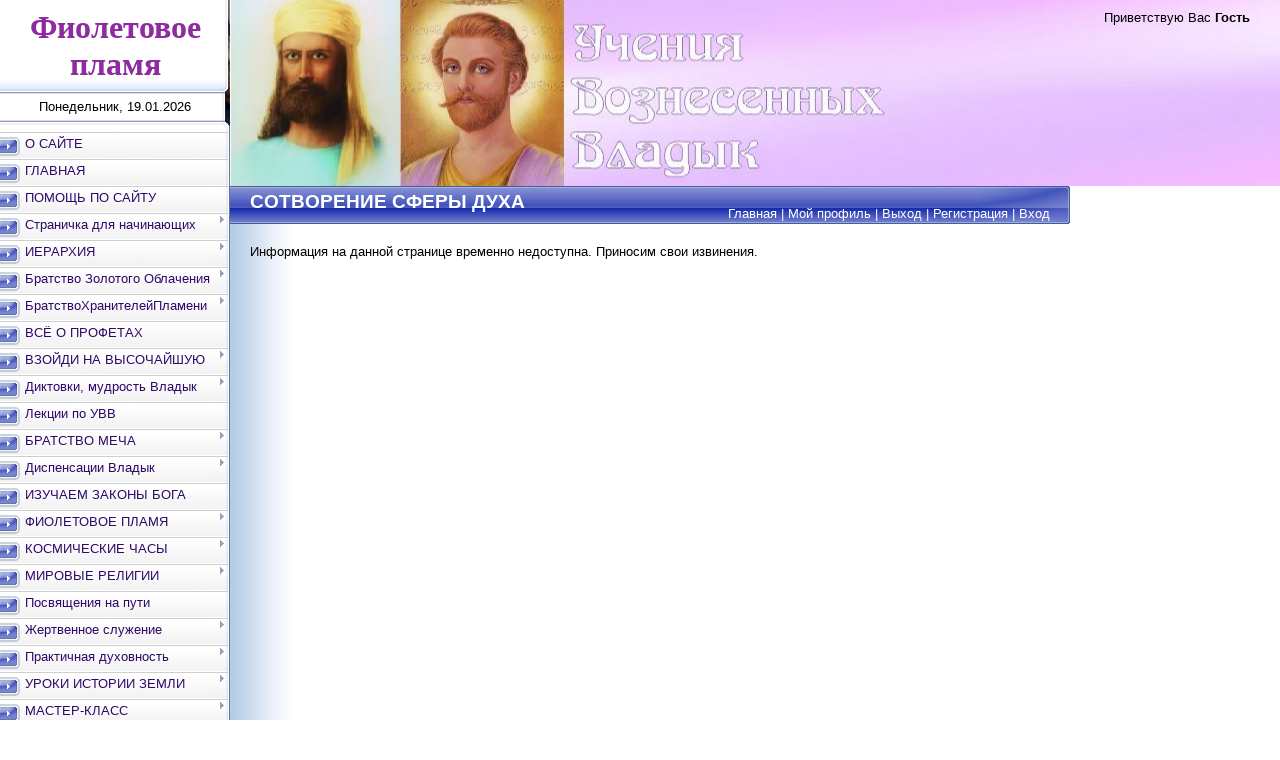

--- FILE ---
content_type: text/html; charset=UTF-8
request_url: http://www.violetfire.ru/index/put_samotransformacii_str_15/0-445
body_size: 26636
content:
<html><head>

<meta http-equiv="content-type" content="text/html; charset=UTF-8">

<title>Сотворение сферы Духа - ФИОЛЕТОВОЕ ПЛАМЯ</title>

<link type="text/css" rel="StyleSheet" href="/_st/my.css" />
<script type="text/javascript" src="/.s/src/jquery-1.6.1.js"></script>

	<link rel="stylesheet" href="/.s/src/base.min.css" />
	<link rel="stylesheet" href="/.s/src/layer7.min.css" />

	<script src="/.s/src/jquery-1.12.4.min.js"></script>
	
	<script src="/.s/src/uwnd.min.js"></script>
	<link rel="stylesheet" href="/.s/src/ulightbox/ulightbox.min.css" />
	<link rel="stylesheet" href="/.s/src/social.css" />
	<script src="/.s/src/ulightbox/ulightbox.min.js"></script>
	<script>
/* --- UCOZ-JS-DATA --- */
window.uCoz = {"site":{"domain":"violetfire.ru","id":"0violetflame","host":"violetflame.ucoz.ru"},"country":"US","module":"index","sign":{"7287":"Перейти на страницу с фотографией.","7254":"Изменить размер","3125":"Закрыть","7252":"Предыдущий","7251":"Запрошенный контент не может быть загружен. Пожалуйста, попробуйте позже.","5255":"Помощник","7253":"Начать слайд-шоу","5458":"Следующий"},"language":"ru","layerType":7,"uLightboxType":1,"ssid":"613640033526315356074"};
/* --- UCOZ-JS-CODE --- */
 function uSocialLogin(t) {
			var params = {"yandex":{"height":515,"width":870},"google":{"width":700,"height":600},"ok":{"width":710,"height":390},"facebook":{"width":950,"height":520},"vkontakte":{"height":400,"width":790}};
			var ref = escape(location.protocol + '//' + ('www.violetfire.ru' || location.hostname) + location.pathname + ((location.hash ? ( location.search ? location.search + '&' : '?' ) + 'rnd=' + Date.now() + location.hash : ( location.search || '' ))));
			window.open('/'+t+'?ref='+ref,'conwin','width='+params[t].width+',height='+params[t].height+',status=1,resizable=1,left='+parseInt((screen.availWidth/2)-(params[t].width/2))+',top='+parseInt((screen.availHeight/2)-(params[t].height/2)-20)+'screenX='+parseInt((screen.availWidth/2)-(params[t].width/2))+',screenY='+parseInt((screen.availHeight/2)-(params[t].height/2)-20));
			return false;
		}
		function TelegramAuth(user){
			user['a'] = 9; user['m'] = 'telegram';
			_uPostForm('', {type: 'POST', url: '/index/sub', data: user});
		}
function loginPopupForm(params = {}) { new _uWnd('LF', ' ', -250, -100, { closeonesc:1, resize:1 }, { url:'/index/40' + (params.urlParams ? '?'+params.urlParams : '') }) }
/* --- UCOZ-JS-END --- */
</script>

	<style>.UhideBlock{display:none; }</style>

</head><body style="background: none repeat scroll 0% 0% rgb(255, 255, 255); margin: 0px; padding: 0px;">
<div id="utbr8214" rel="s772"></div>

<table border="0" cellpadding="0" cellspacing="0" width="100%">
<tbody><tr>
<td style="background: url(&quot;/.s/t/801/1.gif&quot;) repeat scroll 0% 0% rgb(255, 255, 255);" valign="top" width="230">
<table border="0" cellpadding="0" cellspacing="0" width="230">
<tbody><tr><td style="background: url(&quot;/.s/t/801/2.gif&quot;) repeat scroll 0% 0% transparent;" align="center" height="93" width="230"><span style="color: rgb(143, 43, 160); font: 24pt bold Verdana,Tahoma;"><b><!-- <logo> -->Фиолетовое пламя<!-- </logo> --></b></span></td></tr>
<tr><td style="background: url(&quot;/.s/t/801/3.gif&quot;) repeat scroll 0% 0% transparent;" align="center" height="28" width="230">Понедельник, 19.01.2026</td></tr>
</tbody></table>


<!-- <sblock_menu> -->

<table border="0" cellpadding="0" cellspacing="0" width="230">
<tbody><tr><td height="11"><img src="/.s/t/801/4.gif" border="0"></td></tr>
<tr><td><!-- <bc> --><span style="font-size: 10pt;"><div id="uMenuDiv1" class="uMenuV" style="position:relative;"><ul class="uMenuRoot">
<li><div class="umn-tl"><div class="umn-tr"><div class="umn-tc"></div></div></div><div class="umn-ml"><div class="umn-mr"><div class="umn-mc"><div class="uMenuItem"><a href="/index/0-2"><span>О САЙТЕ</span></a></div></div></div></div><div class="umn-bl"><div class="umn-br"><div class="umn-bc"><div class="umn-footer"></div></div></div></div></li>
<li><div class="umn-tl"><div class="umn-tr"><div class="umn-tc"></div></div></div><div class="umn-ml"><div class="umn-mr"><div class="umn-mc"><div class="uMenuItem"><a href="/"><span>ГЛАВНАЯ</span></a></div></div></div></div><div class="umn-bl"><div class="umn-br"><div class="umn-bc"><div class="umn-footer"></div></div></div></div></li>
<li><div class="umn-tl"><div class="umn-tr"><div class="umn-tc"></div></div></div><div class="umn-ml"><div class="umn-mr"><div class="umn-mc"><div class="uMenuItem"><a href="http://violetfire.ru/board/pomoshh_po_sajtu/1"><span>ПОМОЩЬ ПО САЙТУ</span></a></div></div></div></div><div class="umn-bl"><div class="umn-br"><div class="umn-bc"><div class="umn-footer"></div></div></div></div></li>
<li style="position:relative;"><div class="umn-tl"><div class="umn-tr"><div class="umn-tc"></div></div></div><div class="umn-ml"><div class="umn-mr"><div class="umn-mc"><div class="uMenuItem"><div class="uMenuArrow"></div><a href="/index/stranichka_dlja_nachinajushhikh/0-8"><span>Страничка для начинающих</span></a></div></div></div></div><div class="umn-bl"><div class="umn-br"><div class="umn-bc"><div class="umn-footer"></div></div></div></div><ul style="display:none;">
<li><div class="uMenuItem"><a href="http://violetfire.ru/publ/bratstvo_khranitelej_plameni/iskateljam_na_dukhovnom_puti/12"><span>ИСКАТЕЛЯМ НА ДУХОВНОМ ПУТИ</span></a></div></li>
<li><div class="uMenuItem"><a href="http://violetfire.ru/publ/bratstvo_khranitelej_plameni/khranitel_plameni/13"><span>Братство Хранителей Пламени в России</span></a></div></li>
<li><div class="uMenuItem"><a href="http://violetfire.ru/publ/ierarkhija/velikoe_beloe_bratstvo/32"><span>ВЛАДЫКИ СЕМИ ЛУЧЕЙ</span></a></div></li>
<li><div class="uMenuItem"><a href="http://violetfire.ru/publ/alkhimija_fioletovogo_plameni/4"><span>ДАР ФИОЛЕТОВОГО ПЛАМЕНИ</span></a></div></li>
<li><div class="uMenuItem"><a href="http://violetfire.ru/publ/alkhimija_fioletovogo_plameni/1"><span>ПРАКТИКА ФИОЛЕТОВОГО ПЛАМЕНИ</span></a></div></li>
<li><div class="uMenuItem"><a href="/index/izuchaem_velenija_na_anglijskom/0-126"><span>Изучаем веления на английском</span></a></div><ul style="display:none;">
<li><div class="uMenuItem"><a href="/index/mantra_fioletovogo_plameni/0-132"><span>Мантра фиолетового пламени</span></a></div></li></ul></li>
<li><div class="uMenuItem"><a href="/index/dukhovnye_vizualizacii/0-368"><span>Духовные визуализации</span></a></div><ul style="display:none;">
<li><div class="uMenuItem"><a href="/index/molitvy_velenija/0-372"><span>МОЛИТВЫ. ВЕЛЕНИЯ</span></a></div></li>
<li><div class="uMenuItem"><a href="/index/mantry_blagodarnosti/0-369"><span>МАНТРЫ БЛАГОДАРНОСТИ</span></a></div></li>
<li><div class="uMenuItem"><a href="/index/mantry_utverzhdenija/0-371"><span>МАНТРЫ. УТВЕРЖДЕНИЯ</span></a></div><ul style="display:none;">
<li><div class="uMenuItem"><a href="/index/mantry_utverzhdenija_str_2/0-675"><span>МАНТРЫ. УТВЕРЖДЕНИЯ ...</span></a></div></li></ul></li>
<li><div class="uMenuItem"><a href="/index/velenija_serdca_golovy_i_ruki/0-379"><span>ВЕЛЕНИЯ СЕРДЦА, ГОЛОВЫ И РУКИ</span></a></div></li></ul></li>
<li><div class="uMenuItem"><a href="/index/obuchenie_v_ehfirnykh_obiteljakh/0-584"><span>Обучение в эфирных обителях</span></a></div></li></ul></li>
<li style="position:relative;"><div class="umn-tl"><div class="umn-tr"><div class="umn-tc"></div></div></div><div class="umn-ml"><div class="umn-mr"><div class="umn-mc"><div class="uMenuItem"><div class="uMenuArrow"></div><a href="/index/ierarkhija/0-18"><span>ИЕРАРХИЯ</span></a></div></div></div></div><div class="umn-bl"><div class="umn-br"><div class="umn-bc"><div class="umn-footer"></div></div></div></div><ul style="display:none;">
<li><div class="uMenuItem"><a href="http://violetfire.ru/publ/ierarkhija/ehlokhim/51"><span>ЭЛОХИМ</span></a></div></li>
<li><div class="uMenuItem"><a href="/index/chetjre_stikhii/0-355"><span>ЧЕТЫРЕ СТИХИИ</span></a></div><ul style="display:none;">
<li><div class="uMenuItem"><a href="/index/oromasis_i_diana/0-359"><span>ОРОМАСИС и ДИАНА</span></a></div><ul style="display:none;">
<li><div class="uMenuItem"><a href="/index/diktovka_oromasisa_i_diany_10_10_1993/0-361"><span>Диктовка Оромасиса и Дианы, 10.10.1993</span></a></div></li></ul></li>
<li><div class="uMenuItem"><a href="/index/ehries_i_tor/0-357"><span>ЭРИЕС и ТОР</span></a></div><ul style="display:none;">
<li><div class="uMenuItem"><a href="/index/diktovka_ehries_i_tor_08_10_1993/0-363"><span>Диктовка Эриес и Тор, 08.10.1993</span></a></div></li></ul></li>
<li><div class="uMenuItem"><a href="/index/neptun_i_luara/0-356"><span>НЕПТУН И ЛУАРА</span></a></div><ul style="display:none;">
<li><div class="uMenuItem"><a href="/index/diktovka_neptuna_i_luary_07_10_1993/0-365"><span>Диктовка Нептуна и Луары, 07.10.1993</span></a></div></li></ul></li>
<li><div class="uMenuItem"><a href="/index/virgo_i_pelljur/0-358"><span>ВИРГО и ПЕЛЛЮР</span></a></div><ul style="display:none;">
<li><div class="uMenuItem"><a href="/index/diktovka_virgo_i_pelljur_09_10_1993/0-362"><span>Диктовка Вирго и Пеллюр, 09.10.1993</span></a></div></li></ul></li>
<li><div class="uMenuItem"><a href="/index/amarillis_boginja_vesny/0-470"><span>АМАРИЛЛИС, Богиня Весны</span></a></div></li></ul></li>
<li><div class="uMenuItem"><a href="http://violetfire.ru/publ/ierarkhija/velikoe_beloe_bratstvo/32"><span>ВЛАДЫКИ СЕМИ ЛУЧЕЙ</span></a></div></li>
<li><div class="uMenuItem"><a href="http://violetfire.ru/publ/ierarkhija/velikoe_beloe_bratstvo/52"><span>ВЕЛИКОЕ БЕЛОЕ БРАТСТВО</span></a></div></li>
<li><div class="uMenuItem"><a href="http://violetfire.ru/publ/ierarkhija/arkhangely_i_angely/50"><span>АРХАНГЕЛЫ И АНГЕЛЫ</span></a></div></li>
<li><div class="uMenuItem"><a href="/index/kosmos/0-180"><span>КОСМОС</span></a></div><ul style="display:none;">
<li><div class="uMenuItem"><a href="/index/plejady/0-181"><span>ИЕРАРХИИ ПЛЕЯД</span></a></div></li>
<li><div class="uMenuItem"><a href="/index/orion/0-182"><span>ПОЯС ОРИОНА</span></a></div></li>
<li><div class="uMenuItem"><a href="/index/sirius/0-183"><span>СИРИУС</span></a></div></li>
<li><div class="uMenuItem"><a href="/index/zvezdnoe_telo_cheloveka_talisman_tajnykh_luchej_mogushhestvennyj_kosmos/0-674"><span>Звездное тело человека - талисман Тайных Лучей. Могущественный Космос</span></a></div></li></ul></li>
<li><div class="uMenuItem"><a href="/index/padre_pio/0-231"><span>Падре Пио</span></a></div><ul style="display:none;">
<li><div class="uMenuItem"><a href="/index/padre_pio_str_2/0-232"><span>Падре Пио стр. 2</span></a></div></li>
<li><div class="uMenuItem"><a href="/index/padre_pio_str_3/0-233"><span>Падре Пио стр. 3</span></a></div></li>
<li><div class="uMenuItem"><a href="/index/padre_pio_str_4/0-234"><span>Падре Пио стр. 4</span></a></div></li>
<li><div class="uMenuItem"><a href="/index/padre_pio_str_5/0-235"><span>Падре Пио стр. 5</span></a></div></li>
<li><div class="uMenuItem"><a href="/index/padre_pio_str_6/0-236"><span>Падре Пио стр. 6</span></a></div></li>
<li><div class="uMenuItem"><a href="/index/padre_pio_str_7/0-237"><span>Падре Пио стр. 7</span></a></div></li>
<li><div class="uMenuItem"><a href="/index/film_padre_pio/0-238"><span>Фильм «Padre Pio»</span></a></div></li></ul></li>
<li><div class="uMenuItem"><a href="/index/vladychica_kristina/0-273"><span>ВЛАДЫЧИЦА КРИСТИНА</span></a></div><ul style="display:none;">
<li><div class="uMenuItem"><a href="/index/tereza_avilskaja/0-274"><span>ТЕРЕЗА АВИЛЬСКАЯ</span></a></div></li></ul></li>
<li><div class="uMenuItem"><a href="/index/ruf_khokins_boginja_krasoty/0-347"><span>РУФЬ ХОКИНС, Богиня Красоты</span></a></div></li>
<li><div class="uMenuItem"><a href="/index/alfa_i_omega_bog_otec_mat/0-616"><span>АЛЬФА И ОМЕГА, Бог О...</span></a></div><ul style="display:none;">
<li><div class="uMenuItem"><a href="/index/vosstanovit_bozhestvennoe_edinstvo_alfa_i_omega/0-617"><span>Восстановить Божеств...</span></a></div></li></ul></li></ul></li>
<li style="position:relative;"><div class="umn-tl"><div class="umn-tr"><div class="umn-tc"></div></div></div><div class="umn-ml"><div class="umn-mr"><div class="umn-mc"><div class="uMenuItem"><div class="uMenuArrow"></div><a href="/index/bratstvo_zolotogo_oblachenija/0-62"><span>Братство Золотого Облачения</span></a></div></div></div></div><div class="umn-bl"><div class="umn-br"><div class="umn-bc"><div class="umn-footer"></div></div></div></div><ul style="display:none;">
<li><div class="uMenuItem"><a href="http://violetfire.ru/publ/bratstvo_zolotogo_oblachenija/bratstvo_zolotogo_oblachenija/39"><span>БРАТСТВО ЗОЛОТОГО ОБЛАЧЕНИЯ</span></a></div></li>
<li><div class="uMenuItem"><a href="/index/kutkhumi_mirovoj_uchitel/0-360"><span>КУТХУМИ, Мировой Учитель</span></a></div><ul style="display:none;">
<li><div class="uMenuItem"><a href="/index/diktovka_kutkhumi_09_08_1970/0-443"><span>Диктовка Кутхуми, 09.08.1970</span></a></div></li>
<li><div class="uMenuItem"><a href="/index/sosud_dobroty_kutkhumi/0-596"><span>«Сосуд Доброты» Кутхуми</span></a></div></li>
<li><div class="uMenuItem"><a href="http://www.violetfire.ru/index/vozmite_i_seshte_knizhku_kutkhumi/0-682"><span>«Возьмите и съешьте книжку!» Кутхуми</span></a></div></li></ul></li>
<li><div class="uMenuItem"><a href="/index/uroki_klassa_venca/0-366"><span>УРОКИ КЛАССА ВЕНЦА</span></a></div><ul style="display:none;">
<li><div class="uMenuItem"><a href="/index/urok_1_klassa_venca/0-367"><span>Урок 1 Класса Венца</span></a></div></li>
<li><div class="uMenuItem"><a href="/index/urok_2_klassa_venca/0-376"><span>Урок 2 Класса Венца</span></a></div></li>
<li><div class="uMenuItem"><a href="/index/urok_3_klassa_venca/0-380"><span>Урок 3 Класса Венца</span></a></div></li>
<li><div class="uMenuItem"><a href="/index/urok_4_klassa_venca/0-424"><span>Урок 4 Класса Венца</span></a></div></li>
<li><div class="uMenuItem"><a href="/index/urok_5_klassa_venca/0-435"><span>Урок 5 Класса Венца</span></a></div></li>
<li><div class="uMenuItem"><a href="/index/urok_6_klassa_venca/0-436"><span>Урок 6 Класса Венца</span></a></div></li>
<li><div class="uMenuItem"><a href="/index/urok_7_klassa_venca/0-630"><span>Урок 7 Класса Венца</span></a></div></li>
<li><div class="uMenuItem"><a href="/index/urok_8_klassa_venca/0-631"><span>Урок 8 Класса Венца</span></a></div></li>
<li><div class="uMenuItem"><a href="/index/urok_9_klassa_venca/0-637"><span>Урок 9 Класса Венца</span></a></div></li>
<li><div class="uMenuItem"><a href="/index/urok_10_klassa_venca/0-639"><span>Урок 10 Класса Венца</span></a></div></li>
<li><div class="uMenuItem"><a href="/index/urok_11_klassa_venca/0-640"><span>Урок 11 Класса Венца</span></a></div></li>
<li><div class="uMenuItem"><a href="/index/urok_12_klassa_venca/0-641"><span>Урок 12 Класса Венца</span></a></div></li>
<li><div class="uMenuItem"><a href="/index/urok_13_klassa_venca/0-661"><span>Урок 13 Класса Венца</span></a></div></li>
<li><div class="uMenuItem"><a href="/index/urok_14_klassa_venca/0-663"><span>Урок 14 Класса Венца</span></a></div></li>
<li><div class="uMenuItem"><a href="/index/urok_15_klassa_venca/0-664"><span>Урок 15 Класса Венца</span></a></div></li>
<li><div class="uMenuItem"><a href="/index/urok_16_klassa_venca/0-665"><span>Урок 16 Класса Венца</span></a></div></li>
<li><div class="uMenuItem"><a href="/index/urok_17_klassa_venca/0-666"><span>Урок 17 Класса Венца</span></a></div></li>
<li><div class="uMenuItem"><a href="/index/urok_18_klassa_venca/0-667"><span>Урок 18 Класса Венца</span></a></div></li>
<li><div class="uMenuItem"><a href="http://www.violetfire.ru/index/urok_19_klassa_venca/0-695"><span>Урок 19 Класса Венца</span></a></div></li>
<li><div class="uMenuItem"><a href="/index/urok-20-klassa-venca/0-717"><span>УРОК 20 КЛАССА ВЕНЦА</span></a></div></li>
<li><div class="uMenuItem"><a href="/index/urok-21-klassa-venca/0-718"><span>Урок 21 Класса Венца</span></a></div></li></ul></li>
<li><div class="uMenuItem"><a href="http://violetfire.ru/publ/bratstvo_zolotogo_oblachenija/iz_opyta_raboty/36"><span>СЛОВО ИСТИНЫ</span></a></div></li>
<li><div class="uMenuItem"><a href="http://violetfire.ru/publ/bratstvo_zolotogo_oblachenija/oshibki_perevodov/83"><span>ОШИБКИ ПЕРЕВОДОВ</span></a></div></li></ul></li>
<li style="position:relative;"><div class="umn-tl"><div class="umn-tr"><div class="umn-tc"></div></div></div><div class="umn-ml"><div class="umn-mr"><div class="umn-mc"><div class="uMenuItem"><div class="uMenuArrow"></div><a href="/index/bratstvo_khranitelej_plameni/0-64"><span>БратствоХранителейПламени</span></a></div></div></div></div><div class="umn-bl"><div class="umn-br"><div class="umn-bc"><div class="umn-footer"></div></div></div></div><ul style="display:none;">
<li><div class="uMenuItem"><a href="http://violetfire.ru/publ/bratstvo_khranitelej_plameni/vladyki_o_bratstve_i_edinstve/46"><span>ВЛАДЫКИ О БРАТСТВЕ И ЕДИНСТВЕ</span></a></div></li>
<li><div class="uMenuItem"><a href="http://violetfire.ru/publ/bratstvo_khranitelej_plameni/khranitel_plameni/13"><span>Братство Хранителей Пламени в России</span></a></div></li>
<li><div class="uMenuItem"><a href="http://violetfire.ru/publ/bratstvo_khranitelej_plameni/iskateljam_na_dukhovnom_puti/12"><span>ИСКАТЕЛЯМ НА ДУХОВНОМ ПУТИ</span></a></div></li></ul></li>
<li><div class="umn-tl"><div class="umn-tr"><div class="umn-tc"></div></div></div><div class="umn-ml"><div class="umn-mr"><div class="umn-mc"><div class="uMenuItem"><a href="http://violetfire.ru/publ/vse_o_profetakh/60"><span>ВСЁ О ПРОФЕТАХ</span></a></div></div></div></div><div class="umn-bl"><div class="umn-br"><div class="umn-bc"><div class="umn-footer"></div></div></div></div></li>
<li style="position:relative;"><div class="umn-tl"><div class="umn-tr"><div class="umn-tc"></div></div></div><div class="umn-ml"><div class="umn-mr"><div class="umn-mc"><div class="uMenuItem"><div class="uMenuArrow"></div><a href="/index/vzojdi_na_vysochajshuju_vershinu/0-384"><span>ВЗОЙДИ НА ВЫСОЧАЙШУЮ ВЕРШИНУ</span></a></div></div></div></div><div class="umn-bl"><div class="umn-br"><div class="umn-bc"><div class="umn-footer"></div></div></div></div><ul style="display:none;">
<li><div class="uMenuItem"><a href="/index/put_vysshego_ja/0-386"><span>ПУТЬ ВЫСШЕГО Я</span></a></div><ul style="display:none;">
<li><div class="uMenuItem"><a href="/index/put_vysshego_ja_str_2/0-389"><span>Гл. 1 Ваш синтетический образ. Аллегория</span></a></div><ul style="display:none;">
<li><div class="uMenuItem"><a href="/index/put_vysshego_ja_str_3/0-391"><span>ПОИСК РЕАЛЬНОСТИ</span></a></div></li>
<li><div class="uMenuItem"><a href="/index/put_vysshego_ja_str_4/0-392"><span>Душа - живой потенциал</span></a></div></li>
<li><div class="uMenuItem"><a href="/index/put_vysshego_ja_str_5/0-406"><span>Развенчание синтетического образа</span></a></div></li>
<li><div class="uMenuItem"><a href="/index/put_vysshego_ja_str_6/0-407"><span>Воцарение Реального Образа</span></a></div></li></ul></li>
<li><div class="uMenuItem"><a href="/index/gl_2_vash_realnyj_obraz_svetovaja_ehmanacija_vechnoj_zhizni/0-453"><span>Гл. 2 Ваш Реальный Образ. Световая эманация вечной цели</span></a></div><ul style="display:none;">
<li><div class="uMenuItem"><a href="/index/dukh_ne_rozhdennyj_bessmertnyj_vechnyj/0-456"><span>Дух: не рожденный, бессмертный, вечный</span></a></div></li>
<li><div class="uMenuItem"><a href="/index/bog_makrokosm_chelovek_mikrokosm/0-472"><span>Бог - Макрокосм, человек - микрокосм</span></a></div></li></ul></li></ul></li>
<li><div class="uMenuItem"><a href="/index/put_samotransformacii/0-385"><span>ПУТЬ САМОТРАНСФОРМАЦИИ</span></a></div><ul style="display:none;">
<li><div class="uMenuItem"><a href="/index/put_samotransformacii_str_2/0-387"><span>Часть 1 Карма: Закон интеграции. Глава 1 Да приумножится Свет</span></a></div><ul style="display:none;">
<li><div class="uMenuItem"><a href="/index/put_samotransformacii_str_3/0-388"><span>Поток энергии и ее приумножение</span></a></div></li>
<li><div class="uMenuItem"><a href="/index/put_samotransformacii_str_4/0-390"><span>Божественная карма</span></a></div></li>
<li><div class="uMenuItem"><a href="/index/put_samotransformacii_str_5/0-393"><span>Полярность души по отношению к Богу</span></a></div></li>
<li><div class="uMenuItem"><a href="/index/put_samotransformacii_str_6/0-394"><span>Только Бог и Бог в человеке обладают свободной волей</span></a></div></li>
<li><div class="uMenuItem"><a href="/index/put_samotransformacii_str_7/0-395"><span>Карма души</span></a></div></li>
<li><div class="uMenuItem"><a href="/index/put_samotransformacii_str_8/0-408"><span>Бог приумножает индивидуальность</span></a></div></li>
<li><div class="uMenuItem"><a href="/index/put_samotransformacii_str_9/0-409"><span>Божественная карма – карма совершенства</span></a></div></li>
<li><div class="uMenuItem"><a href="/index/put_samotransformacii_str_10/0-422"><span>Центры самоосознания</span></a></div></li>
<li><div class="uMenuItem"><a href="/index/put_samotransformacii_str_11/0-430"><span>Карма как движение</span></a></div></li>
<li><div class="uMenuItem"><a href="/index/put_samotransformacii_str_12/0-441"><span>Личности Бога</span></a></div></li>
<li><div class="uMenuItem"><a href="/index/put_samotransformacii_str_13/0-442"><span>Семь ступеней осаждения</span></a></div></li>
<li><div class="uMenuItem"><a href="/index/put_samotransformacii_str_14/0-444"><span>Синдром неудачника</span></a></div></li>
<li><div class="uMenuItem"><a href="/index/put_samotransformacii_str_15/0-445"><span>Сотворение сферы Духа</span></a></div></li>
<li><div class="uMenuItem"><a href="/index/sotvorenie_sfery_materii/0-457"><span>Сотворение сферы Материи</span></a></div></li>
<li><div class="uMenuItem"><a href="/index/tri_tipa_derevev_tri_tipa_posvjashhenij/0-463"><span>Три типа деревьев, три типа посвящений</span></a></div></li>
<li><div class="uMenuItem"><a href="/index/sotvorenie_zhenshhiny/0-465"><span>Сотворение женщины</span></a></div></li>
<li><div class="uMenuItem"><a href="/index/put_posvjashhenij/0-471"><span>Путь посвящений</span></a></div></li>
<li><div class="uMenuItem"><a href="/index/otozhdestvlenie_chelovecheskoj_karmy_s_bozhestvennoj_karmoj/0-473"><span>Отождествление человеческой кармы с божественной кармой</span></a></div></li>
<li><div class="uMenuItem"><a href="/index/padenie_muzhchiny_i_zhenshhiny_v_ehdemskom_sadu/0-474"><span>Падение мужчины и женщины в Эдемском саду</span></a></div></li>
<li><div class="uMenuItem"><a href="/index/kniga_bytija_o_karme_na_semi_luchakh/0-475"><span>Книга Бытия: о карме на семи лучах</span></a></div></li>
<li><div class="uMenuItem"><a href="/index/karma_joga_vozvrashhenie_k_bogu/0-476"><span>Карма-йога: возвращение к Богу</span></a></div></li>
<li><div class="uMenuItem"><a href="/index/chelovecheskaja_karma_pautina_obstojatelstv/0-477"><span>Человеческая карма: паутина обстоятельств</span></a></div></li></ul></li>
<li><div class="uMenuItem"><a href="/index/glava_2_chelovecheskaja_karma_na_semi_luchakh/0-489"><span>Глава 2. Человеческая карма на семи лучах</span></a></div><ul style="display:none;">
<li><div class="uMenuItem"><a href="/index/pervyj_luch_vstuplenie/0-490"><span>ПЕРВЫЙ ЛУЧ. Вступление</span></a></div><ul style="display:none;">
<li><div class="uMenuItem"><a href="/index/ljucifer_brosaet_vyzov_bozhestvennomu_planu/0-491"><span>Люцифер бросает вызов божественному плану</span></a></div></li>
<li><div class="uMenuItem"><a href="/index/plevely_sredi_pshenicy/0-492"><span>Плевелы среди пшеницы</span></a></div></li>
<li><div class="uMenuItem"><a href="/index/pokolenija_kaina/0-493"><span>Поколения Каина</span></a></div></li>
<li><div class="uMenuItem"><a href="/index/gordynja_skhozhdenie_s_puti/0-494"><span>Гордыня: схождение с Пути</span></a></div></li>
<li><div class="uMenuItem"><a href="/index/sud_nad_ljuciferom_i_ljuciferianami/0-495"><span>Суд над Люцифером и люциферианами</span></a></div></li>
<li><div class="uMenuItem"><a href="/index/gospod_ne_ostavil_nas_bezuteshnymi/0-496"><span>Господь не оставил нас безутешными</span></a></div></li>
<li><div class="uMenuItem"><a href="/index/vzgljanite_smelo_v_lico_vnutrennemu_i_vneshnemu_vragu/0-497"><span>Взгляните смело в лицо внутреннему и внешнему врагу</span></a></div></li></ul></li>
<li><div class="uMenuItem"><a href="/index/vtoroj_luch_mudrost_buddy_i_materi/0-499"><span>ВТОРОЙ ЛУЧ. Мудрость Будды и Матери</span></a></div><ul style="display:none;">
<li><div class="uMenuItem"><a href="/index/vy_ne_ogranicheny_karmoj_vremeni_i_prostranstva/0-500"><span>Вы не ограничены кармой времени и пространства</span></a></div></li>
<li><div class="uMenuItem"><a href="/index/vy_rozhdeny_svobodnymi/0-501"><span>Вы рождены свободным...</span></a></div></li>
<li><div class="uMenuItem"><a href="/index/put_posvjashhenij_v_ehdemskom_sadu/0-502"><span>Путь посвящений в Эдемском саду</span></a></div></li>
<li><div class="uMenuItem"><a href="/index/lozhnyj_puti_gordyni/0-503"><span>Ложный пути гордыни</span></a></div></li>
<li><div class="uMenuItem"><a href="/index/illjuminaty_uzurpirovali_bozhestvennoe_pravo_na_vlast/0-504"><span>Иллюминаты узурпировали божественное право на власть</span></a></div></li>
<li><div class="uMenuItem"><a href="/index/zolotaja_chasha_vtorogo_angela/0-505"><span>Золотая чаша второго ангела</span></a></div></li>
<li><div class="uMenuItem"><a href="/index/usilenie_sveta_kotoroe_daetsja_raz_v_desjat_tysjach_let/0-506"><span>Усиление света, которое дается раз в десять тысяч лет</span></a></div></li>
<li><div class="uMenuItem"><a href="/index/otkrytie_dveri_soznanija/0-507"><span>Открытие двери сознания</span></a></div></li>
<li><div class="uMenuItem"><a href="/index/iskazhenie_ehkzotericheskoj_i_ehzotericheskoj_religii/0-508"><span>Искажение экзотерической и эзотерической религии</span></a></div></li>
<li><div class="uMenuItem"><a href="/index/poddelnye_shkoly_misterij_padshikh_angelov/0-509"><span>Поддельные школы мистерий падших ангелов</span></a></div></li>
<li><div class="uMenuItem"><a href="/index/sud_nad_bezbozhnym_tvoreniem/0-510"><span>Суд над безбожным творением</span></a></div></li>
<li><div class="uMenuItem"><a href="/index/mantra_dlja_obretenija_bogoidentichnosti/0-511"><span>Мантра для обретения Богоидентичности</span></a></div></li>
<li><div class="uMenuItem"><a href="/index/zmej_padshij_angel_vtorogo_lucha/0-512"><span>Змей: падший ангел второго луча</span></a></div></li>
<li><div class="uMenuItem"><a href="/index/zmej_zavodit_razgovor_s_evoj/0-513"><span>Змей заводит разговор с Евой</span></a></div></li>
<li><div class="uMenuItem"><a href="/index/nastojashhij_pervorodnyj_grekh/0-514"><span>Настоящий «первородный грех»</span></a></div></li>
<li><div class="uMenuItem"><a href="/index/tri_iskushenija_evy/0-515"><span>Три искушения Евы</span></a></div></li>
<li><div class="uMenuItem"><a href="/index/krest_puti_posvjashhenij/0-516"><span>Крест пути посвящений</span></a></div></li>
<li><div class="uMenuItem"><a href="/index/ponimaja_sut_dukhovnogo_braka/0-517"><span>Понимая суть духовного брака ...</span></a></div></li>
<li><div class="uMenuItem"><a href="/index/pervyj_sud_v_ehdeme/0-518"><span>Первый суд в Эдеме</span></a></div></li>
<li><div class="uMenuItem"><a href="/index/iskazhenie_bozhestvennykh_dobrodetelej/0-519"><span>Искажение божественных добродетелей</span></a></div></li>
<li><div class="uMenuItem"><a href="/index/vtoroj_sud_v_ehdeme_sud_nad_zhenshhinoj/0-520"><span>Второй суд в Эдеме: ...</span></a></div></li>
<li><div class="uMenuItem"><a href="/index/karma_evy_v_chetyrekh_kvadrantakh_materii/0-521"><span>Карма Евы в четырех квадрантах материи</span></a></div></li>
<li><div class="uMenuItem"><a href="/index/roli_iskuplennykh_muzhchiny_i_zhenshhiny/0-522"><span>Роли искупленных мужчины и женщины</span></a></div></li>
<li><div class="uMenuItem"><a href="/index/vozvyshenie_zhenshhiny/0-523"><span>Возвышение женщины</span></a></div></li>
<li><div class="uMenuItem"><a href="/index/bozhestvennyj_obmen/0-524"><span>Божественный обмен</span></a></div></li>
<li><div class="uMenuItem"><a href="/index/obrashhenie_spirali_vspjat/0-525"><span>Обращение спирали вспять</span></a></div></li>
<li><div class="uMenuItem"><a href="/index/tretij_sud_v_ehdeme_sud_nad_muzhchinoj/0-526"><span>Третий суд в Эдеме: ...</span></a></div></li></ul></li>
<li><div class="uMenuItem"><a href="/index/tretij_luch_ljubov_bliznecovykh_plamen/0-527"><span>ТРЕТИЙ ЛУЧ. Любовь близнецовых пламен...</span></a></div><ul style="display:none;">
<li><div class="uMenuItem"><a href="/index/utrata_androginnoj_prirody/0-528"><span>Утрата андрогинной природы</span></a></div></li>
<li><div class="uMenuItem"><a href="/index/nastojashhij_pervorodnyj_grekh/0-530"><span>Настоящий первородный грех ...</span></a></div></li>
<li><div class="uMenuItem"><a href="/index/uchitsja_ljubit_i_ljubit_beskonechno/0-531"><span>Учиться любить - и любить бесконечно</span></a></div></li>
<li><div class="uMenuItem"><a href="/index/vpadenie_v_idolopoklonstvo/0-532"><span>Впадение в идолопоклонство</span></a></div></li>
<li><div class="uMenuItem"><a href="/index/vozmozhnost_obretenija_khristobytija/0-533"><span>Возможность обретения Христобытия</span></a></div></li>
<li><div class="uMenuItem"><a href="/index/izbavlenie_ot_ehgoisticheskoj_ljubvi/0-534"><span>Избавление от эгоистической любви</span></a></div></li>
<li><div class="uMenuItem"><a href="/index/osvobozhdenie_cherez_ljubov/0-535"><span>Освобождение через любовь ...</span></a></div></li>
<li><div class="uMenuItem"><a href="/index/zoloto_ladan_i_smirna/0-536"><span>Золото, ладан и смирна ...</span></a></div></li>
<li><div class="uMenuItem"><a href="/index/ozhestochenie_serdec/0-537"><span>Ожесточение сердец</span></a></div></li>
<li><div class="uMenuItem"><a href="/index/uveshhanie_dlja_potomkov_sifa/0-538"><span>Увещание для потомков Сифа</span></a></div></li>
<li><div class="uMenuItem"><a href="/index/zlodejanija_potomkov_kaina/0-539"><span>Злодеяния потомков Каина</span></a></div></li>
<li><div class="uMenuItem"><a href="/index/svjashhennyj_krug_braka/0-540"><span>Священный круг брака</span></a></div></li>
<li><div class="uMenuItem"><a href="/index/ritual_arkhangelov/0-541"><span>Ритуал архангелов</span></a></div></li>
<li><div class="uMenuItem"><a href="/index/ljubov_na_zemle_i_na_nebesakh/0-542"><span>Любовь на земле и на небесах</span></a></div></li></ul></li>
<li><div class="uMenuItem"><a href="/index/chetvertyj_luch_vozrozhdenie_chistoty/0-543"><span>ЧЕТВЕРТЫЙ ЛУЧ. Возрождение чистоты</span></a></div><ul style="display:none;">
<li><div class="uMenuItem"><a href="/index/obnovlenie_cherez_uskorenie_ognej_svjatogo_dukha/0-544"><span>Обновление через ускорение огней Святого Духа</span></a></div></li>
<li><div class="uMenuItem"><a href="/index/put_k_bogu_lezhit_cherez_vrata_serdca/0-545"><span>Путь к Богу лежит через врата сердца</span></a></div></li>
<li><div class="uMenuItem"><a href="/index/edinstvo_s_khristom/0-546"><span>Единство с Христом</span></a></div></li>
<li><div class="uMenuItem"><a href="/index/sijanie_poludnja_vnutri_sushhestva/0-547"><span>Сияние полудня внутри существа</span></a></div></li>
<li><div class="uMenuItem"><a href="/index/budte_upornymi_i_nastojchivymi/0-548"><span>Будьте упорными и настойчивыми ...</span></a></div></li>
<li><div class="uMenuItem"><a href="/index/spasenie_v_materi_i_plameni_materi/0-549"><span>Спасение в Матери и Пламени Матери</span></a></div></li>
<li><div class="uMenuItem"><a href="/index/sud_nad_raskhititeljami_sveta_materi/0-550"><span>Суд над расхитителями света Матери</span></a></div></li></ul></li>
<li><div class="uMenuItem"><a href="/index/pjatyj_luch_sud_nad_plotskim_umom/0-551"><span>ПЯТЫЙ ЛУЧ. Суд над плотским умом</span></a></div><ul style="display:none;">
<li><div class="uMenuItem"><a href="/index/zver_plotskogo_uma_predan_sudu/0-552"><span>Зверь плотского ума предан суду</span></a></div></li>
<li><div class="uMenuItem"><a href="/index/iskorenenie_tmy_s_lica_zemli/0-553"><span>Искоренение тьмы с лица земли</span></a></div></li>
<li><div class="uMenuItem"><a href="/index/sluzhenie_materi_marii_ehvoljucijam_zemli/0-554"><span>Служение Матери Марии эволюциям земли</span></a></div></li>
<li><div class="uMenuItem"><a href="/index/ograzhdenie_vnutrennego_khristomladenca_ot_opasnosti/0-555"><span>Ограждение внутреннего Христомладенца от опасности</span></a></div></li></ul></li>
<li><div class="uMenuItem"><a href="/index/shestoj_luch_obereganie_odezhd_gospodnikh/0-556"><span>ШЕСТОЙ ЛУЧ. Оберегание одежд Господних</span></a></div><ul style="display:none;">
<li><div class="uMenuItem"><a href="/index/zagrjaznenie_reki_zhizni/0-557"><span>Загрязнение реки жизни</span></a></div></li>
<li><div class="uMenuItem"><a href="/index/tkanie_brachnykh_odezhd/0-558"><span>Ткание брачных одежд ...</span></a></div></li>
<li><div class="uMenuItem"><a href="/index/tainstvo_raspjatogo_khrista/0-559"><span>Таинство распятого Христа</span></a></div></li>
<li><div class="uMenuItem"><a href="/index/budte_stojkimi/0-560"><span>Будьте стойкими ...</span></a></div></li>
<li><div class="uMenuItem"><a href="/index/derzhite_balans_za_planetu_i_ee_ljudej/0-561"><span>Держите баланс за планету и ее людей</span></a></div></li>
<li><div class="uMenuItem"><a href="/index/primite_chashu_prichastija/0-562"><span>Примите чашу причастия ...</span></a></div></li>
<li><div class="uMenuItem"><a href="/index/kak_evreev_sdelali_kozlami_otpushhenija_za_raspjatie_iisusa/0-563"><span>Как евреев сделали козлами отпущения за распятие Иисуса</span></a></div></li></ul></li>
<li><div class="uMenuItem"><a href="/index/sedmoj_luch_fioletovoe_plamja_dlja_osvobozhdenija_planety_i_ee_ljudej/0-564"><span>СЕДЬМОЙ ЛУЧ. Фиолетовое пламя для освобождения планеты и ее людей</span></a></div><ul style="display:none;">
<li><div class="uMenuItem"><a href="/index/kataklizm_nachinaetsja_s_dushi/0-565"><span>Катаклизм начинается с души</span></a></div></li>
<li><div class="uMenuItem"><a href="/index/omojte_zemlju_vo_vselenskom_rastvoritele/0-566"><span>Омойте землю во вселенском растворителе</span></a></div></li>
<li><div class="uMenuItem"><a href="/index/pogruzites_sem_raz_v_vody_materi/0-567"><span>Погрузитесь семь раз в воды Матери</span></a></div></li>
<li><div class="uMenuItem"><a href="/index/zakon_otdachi_i_prinjatija/0-568"><span>Закон отдачи и принятия</span></a></div></li>
<li><div class="uMenuItem"><a href="/index/svorachivanie_svitkov_tmy/0-569"><span>Сворачивание свитков тьмы</span></a></div></li>
<li><div class="uMenuItem"><a href="/index/posvjashhenie_suda/0-570"><span>Посвящение суда</span></a></div></li></ul></li></ul></li>
<li><div class="uMenuItem"><a href="/index/chast_2_perevoploshhenie/0-572"><span>Часть 2. Перевоплощение</span></a></div><ul style="display:none;">
<li><div class="uMenuItem"><a href="/index/kosmicheskaja_perspektiva/0-573"><span>Космическая перспектива</span></a></div></li>
<li><div class="uMenuItem"><a href="/index/neprelozhnost_karmy/0-574"><span>Непреложность кармы</span></a></div></li>
<li><div class="uMenuItem"><a href="/index/edinstvennyj_shans_na_spasenie/0-575"><span>Единственный шанс на спасение?</span></a></div></li>
<li><div class="uMenuItem"><a href="/index/primer_perevoploshhenija/0-576"><span>Пример перевоплощения</span></a></div></li>
<li><div class="uMenuItem"><a href="/index/naberites_smelosti/0-577"><span>Наберитесь смелости ...</span></a></div></li>
<li><div class="uMenuItem"><a href="/index/postojanstvo_zhizni/0-578"><span>Постоянство жизни</span></a></div></li>
<li><div class="uMenuItem"><a href="/index/vozmozhnost_postroit_bolee_vozvyshennyj_khram/0-579"><span>Возможность построить более возвышенный храм</span></a></div></li>
<li><div class="uMenuItem"><a href="/index/odarennye_deti/0-580"><span>Одаренные дети</span></a></div></li>
<li><div class="uMenuItem"><a href="/index/pereselenie_dush/0-581"><span>Переселение душ</span></a></div></li>
<li><div class="uMenuItem"><a href="/index/idite_k_bogu_v_dukhe_i_istine/0-582"><span>Идите к Богу в духе и истине</span></a></div></li></ul></li></ul></li>
<li><div class="uMenuItem"><a href="http://www.violetfire.ru/index/put_vselenskogo_khrista/0-698"><span>ПУТЬ ВСЕЛЕНСКОГО ХРИСТА</span></a></div><ul style="display:none;">
<li><div class="uMenuItem"><a href="http://www.violetfire.ru/index/predislovie/0-699"><span>Предисловие </span></a></div></li>
<li><div class="uMenuItem"><a href="http://www.violetfire.ru/index/chast_1_tainstvo_khrista/0-700"><span>Часть 1. ТАИНСТВО ХРИСТА</span></a></div><ul style="display:none;">
<li><div class="uMenuItem"><a href="http://www.violetfire.ru/index/chast_1_tainstvo_khrista/0-700"><span>Вступление</span></a></div></li>
<li><div class="uMenuItem"><a href="http://www.violetfire.ru/index/istoricheskaja_lichnost_iisusa_khristos_chelovek/0-701"><span>Историческая личность Иисуса: Христос-человек</span></a></div></li>
<li><div class="uMenuItem"><a href="http://www.violetfire.ru/index/iisus_messija/0-702"><span>Иисус-мессия</span></a></div></li></ul></li>
<li><div class="uMenuItem"><a href="http://www.violetfire.ru/index/chast_2_bozhestvennost_khrista_edinorodnyj_syn/0-703"><span>Часть 2  Божественность Христа: единородный Сын</span></a></div><ul style="display:none;">
<li><div class="uMenuItem"><a href="http://www.violetfire.ru/index/chast_2_bozhestvennost_khrista_edinorodnyj_syn/0-703"><span>Вступление</span></a></div></li>
<li><div class="uMenuItem"><a href="http://www.violetfire.ru/index/bozhestvennost_kazhdogo_syna_i_docheri/0-704"><span>Божественность каждого сына и дочери</span></a></div></li>
<li><div class="uMenuItem"><a href="http://www.violetfire.ru/index/v_nachale_bylo_slovo/0-705"><span>«В начале было Слово…»</span></a></div></li>
<li><div class="uMenuItem"><a href="http://www.violetfire.ru/index/vselenskij_logos/0-706"><span>Вселенский Логос</span></a></div></li>
<li><div class="uMenuItem"><a href="http://www.violetfire.ru/index/volny_na_more/0-707"><span>Волны на море</span></a></div></li></ul></li>
<li><div class="uMenuItem"><a href="/index/chast-3-vselenskij-khristos-skhema-vashego-bozhestvennogo-ja/0-708"><span>Часть 3. Вселенский Христос: Схема вашего Божественного Я</span></a></div><ul style="display:none;">
<li><div class="uMenuItem"><a href="http://www.violetfire.ru/index/individualizirovannaja_troica/0-709"><span>Индивидуализированная Троица</span></a></div></li></ul></li></ul></li></ul></li>
<li style="position:relative;"><div class="umn-tl"><div class="umn-tr"><div class="umn-tc"></div></div></div><div class="umn-ml"><div class="umn-mr"><div class="umn-mc"><div class="uMenuItem"><div class="uMenuArrow"></div><a href="/index/mudrost_vladyk_cherez_uchitelej_agni/0-23"><span>Диктовки, мудрость Владык</span></a></div></div></div></div><div class="umn-bl"><div class="umn-br"><div class="umn-bc"><div class="umn-footer"></div></div></div></div><ul style="display:none;">
<li><div class="uMenuItem"><a href="/index/sanat_kumara/0-111"><span>Санат Кумара</span></a></div><ul style="display:none;">
<li><div class="uMenuItem"><a href="/index/01/0-112"><span>Диктовка Саната Кумары 31.12.1996</span></a></div></li>
<li><div class="uMenuItem"><a href="/index/02/0-113"><span>ОТКРЫТИЕ СЕДЬМОЙ ПЕЧАТИ</span></a></div><ul style="display:none;">
<li><div class="uMenuItem"><a href="/index/otkrytie_sedmoj_pechati_1/0-610"><span>ОТКРЫТИЕ СЕДЬМОЙ ПЕЧАТИ Глава 1</span></a></div></li>
<li><div class="uMenuItem"><a href="/index/otkrytie_sedmoj_pechati_str_2/0-117"><span>ОТКРЫТИЕ СЕДЬМОЙ ПЕЧАТИ Глава 2</span></a></div></li>
<li><div class="uMenuItem"><a href="/index/snjatie_sedmoj_pechati_str_3/0-115"><span>ОТКРЫТИЕ СЕДЬМОЙ ПЕЧАТИ Глава 3</span></a></div></li>
<li><div class="uMenuItem"><a href="/index/snjatie_sedmoj_pechati_4/0-116"><span>ОТКРЫТИЕ СЕДЬМОЙ ПЕЧАТИ Глава 4</span></a></div></li>
<li><div class="uMenuItem"><a href="/index/otkrytie_sedmoj_pechati_5/0-118"><span>ОТКРЫТИЕ СЕДЬМОЙ ПЕЧАТИ Глава 5</span></a></div></li>
<li><div class="uMenuItem"><a href="/index/otkrytie_sedmoj_pechati_str_6/0-119"><span>ОТКРЫТИЕ СЕДЬМОЙ ПЕЧАТИ Глава 6</span></a></div></li>
<li><div class="uMenuItem"><a href="/index/otkrytie_sedmoj_pechati_7/0-121"><span>ОТКРЫТИЕ СЕДЬМОЙ ПЕЧАТИ Глава 7</span></a></div></li>
<li><div class="uMenuItem"><a href="/index/otkrytie_sedmoj_pechati_8/0-120"><span>ОТКРЫТИЕ СЕДЬМОЙ ПЕЧАТИ Глава 8</span></a></div></li>
<li><div class="uMenuItem"><a href="/index/otkrytie_sedmoj_pechati_9/0-123"><span>ОТКРЫТИЕ СЕДЬМОЙ ПЕЧАТИ Глава 9</span></a></div></li>
<li><div class="uMenuItem"><a href="/index/otkrytie_sedmoj_pechati_10/0-124"><span>ОТКРЫТИЕ СЕДЬМОЙ ПЕЧАТИ Глава 10</span></a></div></li>
<li><div class="uMenuItem"><a href="/index/otkrytie_sedmoj_pechati_11/0-127"><span>ОТКРЫТИЕ СЕДЬМОЙ ПЕЧАТИ Глава 11</span></a></div></li>
<li><div class="uMenuItem"><a href="/index/otkrytie_sedmoj_pechati_12/0-128"><span>ОТКРЫТИЕ СЕДЬМОЙ ПЕЧАТИ Глава 12</span></a></div></li>
<li><div class="uMenuItem"><a href="/index/otkrytie_sedmoj_pechati_13/0-129"><span>ОТКРЫТИЕ СЕДЬМОЙ ПЕЧАТИ Глава 13</span></a></div></li>
<li><div class="uMenuItem"><a href="/index/otkrytie_sedmoj_pechati_14/0-130"><span>ОТКРЫТИЕ СЕДЬМОЙ ПЕЧАТИ Глава 14</span></a></div></li>
<li><div class="uMenuItem"><a href="/index/otkrytie_sedmoj_pechati_15/0-131"><span>ОТКРЫТИЕ СЕДЬМОЙ ПЕЧАТИ Глава 15</span></a></div></li>
<li><div class="uMenuItem"><a href="/index/otkrytie_sedmoj_pechati_16/0-137"><span>ОТКРЫТИЕ СЕДЬМОЙ ПЕЧАТИ Глава 16</span></a></div></li>
<li><div class="uMenuItem"><a href="/index/otkrytie_sedmoj_pechati_17/0-136"><span>ОТКРЫТИЕ СЕДЬМОЙ ПЕЧАТИ Глава 17</span></a></div></li>
<li><div class="uMenuItem"><a href="/index/otkrytie_sedmoj_pechati_18/0-138"><span>ОТКРЫТИЕ СЕДЬМОЙ ПЕЧАТИ Глава 18</span></a></div></li>
<li><div class="uMenuItem"><a href="/index/otkrytie_sedmoj_pechati_19/0-139"><span>ОТКРЫТИЕ СЕДЬМОЙ ПЕЧАТИ Глава 19</span></a></div></li>
<li><div class="uMenuItem"><a href="/index/otkrytie_sedmoj_pechati_20/0-140"><span>ОТКРЫТИЕ СЕДЬМОЙ ПЕЧАТИ Глава 20</span></a></div></li>
<li><div class="uMenuItem"><a href="/index/otkrytie_sedmoj_pechati_21/0-171"><span>ОТКРЫТИЕ СЕДЬМОЙ ПЕЧАТИ Глава 21</span></a></div></li>
<li><div class="uMenuItem"><a href="/index/otkrytie_sedmoj_pechati_22/0-172"><span>ОТКРЫТИЕ СЕДЬМОЙ ПЕЧАТИ Глава 22</span></a></div></li>
<li><div class="uMenuItem"><a href="/index/otkrytie_sedmoj_pechati_23/0-173"><span>ОТКРЫТИЕ СЕДЬМОЙ ПЕЧАТИ Глава 23</span></a></div></li>
<li><div class="uMenuItem"><a href="/index/otkrytie_sedmoj_pechati_24/0-230"><span>ОТКРЫТИЕ СЕДЬМОЙ ПЕЧАТИ Глава 24</span></a></div></li>
<li><div class="uMenuItem"><a href="/index/otkrytie_sedmoj_pechati_25/0-280"><span>ОТКРЫТИЕ СЕДЬМОЙ ПЕЧАТИ Глава 25</span></a></div></li>
<li><div class="uMenuItem"><a href="/index/otkrytie_sedmoj_pechati_str_26/0-281"><span>ОТКРЫТИЕ СЕДЬМОЙ ПЕЧАТИ Глава 26</span></a></div></li>
<li><div class="uMenuItem"><a href="/index/otkrytie_sedmoj_pechati_str_27/0-282"><span>ОТКРЫТИЕ СЕДЬМОЙ ПЕЧАТИ Глава 27</span></a></div></li>
<li><div class="uMenuItem"><a href="/index/otkrytie_sedmoj_pechati_str_28/0-283"><span>ОТКРЫТИЕ СЕДЬМОЙ ПЕЧАТИ Глава 28</span></a></div></li>
<li><div class="uMenuItem"><a href="/index/otkrytie_sedmoj_pechati_str_29/0-284"><span>ОТКРЫТИЕ СЕДЬМОЙ ПЕЧАТИ Глава 29</span></a></div></li>
<li><div class="uMenuItem"><a href="/index/otkrytie_sedmoj_pechati_str_30/0-285"><span>ОТКРЫТИЕ СЕДЬМОЙ ПЕЧАТИ Глава 30</span></a></div></li>
<li><div class="uMenuItem"><a href="/index/otkrytie_sedmoj_pechati_31/0-446"><span>ОТКРЫТИЕ СЕДЬМОЙ ПЕЧАТИ Глава 31</span></a></div></li>
<li><div class="uMenuItem"><a href="/index/otkrytie_sedmoj_pechati_32/0-447"><span>ОТКРЫТИЕ СЕДЬМОЙ ПЕЧАТИ Глава 32</span></a></div></li>
<li><div class="uMenuItem"><a href="/index/otkrytie_sedmoj_pechati_33/0-458"><span>ОТКРЫТИЕ СЕДЬМОЙ ПЕЧАТИ Глава 33</span></a></div></li>
<li><div class="uMenuItem"><a href="/index/otkrytie_sedmoj_pechati_34/0-459"><span>ОТКРЫТИЕ СЕДЬМОЙ ПЕЧАТИ Глава 34</span></a></div></li>
<li><div class="uMenuItem"><a href="/index/otkrytie_sedmoj_pechati_35/0-461"><span>ОТКРЫТИЕ СЕДЬМОЙ ПЕЧАТИ Глава 35</span></a></div></li>
<li><div class="uMenuItem"><a href="/index/otkrytie_sedmoj_pechati_36/0-462"><span>ОТКРЫТИЕ СЕДЬМОЙ ПЕЧАТИ Глава 36</span></a></div></li>
<li><div class="uMenuItem"><a href="/index/otkrytie_sedmoj_pechati_37_1/0-571"><span>ОТКРЫТИЕ СЕДЬМОЙ ПЕЧАТИ Глава 37</span></a></div><ul style="display:none;">
<li><div class="uMenuItem"><a href="/index/otkrytie_sedmoj_pechati_37_chast_2/0-595"><span>ОТКРЫТИЕ СЕДЬМОЙ ПЕЧАТИ 37 часть 2</span></a></div></li>
<li><div class="uMenuItem"><a href="/index/otkrytie_sedmoj_pechati_37_chast_3/0-597"><span>ОТКРЫТИЕ СЕДЬМОЙ ПЕЧАТИ 37 часть 3</span></a></div></li></ul></li>
<li><div class="uMenuItem"><a href="/index/otkrytie_sedmoj_pechati_12a/0-310"><span>Основание Города Четвероугольного</span></a></div></li>
<li><div class="uMenuItem"><a href="/index/otkrytie_sedmoj_pechati_skhema_2/0-460"><span>ОТКРЫТИЕ СЕДЬМОЙ ПЕЧАТИ схема 2</span></a></div></li></ul></li></ul></li>
<li><div class="uMenuItem"><a href="/index/makha-chokhan/0-715"><span>МАХА ЧОХАН</span></a></div><ul style="display:none;">
<li><div class="uMenuItem"><a href="/index/diktovka-makha-chokhana-ot-30-dekabrja-1974-goda/0-716"><span>Диктовка Маха Чохана от 30 декабря 1974 года</span></a></div></li></ul></li>
<li><div class="uMenuItem"><a href="/index/gautama_budda/0-225"><span>ГАУТАМА БУДДА</span></a></div><ul style="display:none;">
<li><div class="uMenuItem"><a href="/index/vremeni_net_obrashhenie_v_vesak_1985_goda/0-226"><span>Времени нет. Обращение в Весак 1985 года.</span></a></div></li>
<li><div class="uMenuItem"><a href="/index/vy_rozhdeny_svobodnymi/0-381"><span>Вы рождены свободными</span></a></div></li>
<li><div class="uMenuItem"><a href="/index/ustremites_k_zvezde_vashego_buddobytija/0-434"><span>Устремитесь к звезде...</span></a></div></li>
<li><div class="uMenuItem"><a href="/index/shambala/0-642"><span>Высвобождение мыслеформы для 1995 [2014] года</span></a></div></li>
<li><div class="uMenuItem"><a href="/index/vysvobozhdenie-mysleformy-dlja-1974-2018-goda/0-714"><span>Высвобождение мыслеформы для 1974 [2018] года</span></a></div></li>
<li><div class="uMenuItem"><a href="/index/vysvobozhdenie-mysleformy-na-2019-gshhd/0-719"><span>Высвобождение мыслеформы для 1976 [2019] года</span></a></div></li>
<li><div class="uMenuItem"><a href="/index/vysvobozhdenie-mysleformy-na-2020-god/0-720"><span>Высвобождение мыслеформы для 1997 [2020] года</span></a></div></li></ul></li>
<li><div class="uMenuItem"><a href="/index/gospod_majtrejja/0-134"><span>Господь Майтрейя</span></a></div><ul style="display:none;">
<li><div class="uMenuItem"><a href="/index/ritual_velikogo_vzaimoobmena/0-108"><span>РИТУАЛ  ВЕЛИКОГО  ВЗАИМООБМЕНА</span></a></div></li>
<li><div class="uMenuItem"><a href="/index/posvjashhenie_dlja_novogo_dnja/0-135"><span>Посвящение для Нового Дня</span></a></div></li>
<li><div class="uMenuItem"><a href="/index/gospod_majtrejja/0-160"><span>Исторический Майтрейя</span></a></div><ul style="display:none;">
<li><div class="uMenuItem"><a href="/index/gospod_majtrejja_str_2/0-161"><span>Исторический Майтрейя (стр. 2)</span></a></div></li>
<li><div class="uMenuItem"><a href="/index/gospod_majtrejja_str_3/0-177"><span>Исторический Майтрейя (стр. 3)</span></a></div></li></ul></li>
<li><div class="uMenuItem"><a href="/index/gospod_majtrejja_str_5/0-178"><span>Обитель Майтрейи</span></a></div></li>
<li><div class="uMenuItem"><a href="/index/uchenija_kosmicheskogo_khrista/0-239"><span>Учения Космического Христа</span></a></div><ul style="display:none;">
<li><div class="uMenuItem"><a href="/index/uchenija_kosmicheskogo_khrista_str_2/0-240"><span>Учения Космического Христа (стр. 2)</span></a></div></li>
<li><div class="uMenuItem"><a href="/index/uchenija_kosmicheskogo_khrista_str_3/0-241"><span>Учения Космического Христа (стр. 3)</span></a></div></li>
<li><div class="uMenuItem"><a href="/index/uchenija_kosmicheskogo_khrista_str_4/0-242"><span>Учения Космического Христа (стр. 4)</span></a></div></li></ul></li>
<li><div class="uMenuItem"><a href="/index/uchenie_velikogo_posvjatitelja_o_khristobytii_1/0-607"><span>Учение Великого Посвятителя о Христобытие 1</span></a></div><ul style="display:none;">
<li><div class="uMenuItem"><a href="/index/uchenie_velikogo_posvjatitelja_o_khristobytii_2/0-608"><span>Учение Великого Посвятителя о Христобытие 2</span></a></div></li>
<li><div class="uMenuItem"><a href="/index/uchenie_velikogo_posvjatitelja_o_khristobyte_3/0-609"><span>Учение Великого Посвятителя о Христобытие 3</span></a></div></li>
<li><div class="uMenuItem"><a href="/index/uchenie_velikogo_posvjatitelja_o_khristobytie_4/0-611"><span>Учение Великого Посвятителя о Христобытие 4</span></a></div></li>
<li><div class="uMenuItem"><a href="/index/uchenie_velikogo_posvjatitelja_o_khristobytie_5/0-612"><span>Учение  Великого  Посвятителя о Христобытие 5</span></a></div></li>
<li><div class="uMenuItem"><a href="/index/uchenie_velikogo_posvjatitelja_o_khristobytie_6/0-632"><span>Учение Великого Посвятителя о Христобытие 6</span></a></div></li>
<li><div class="uMenuItem"><a href="/index/uchenie_velikogo_posvjatitelja_o_khristobytie_7/0-633"><span>Учение Великого Посвятителя о Христобытие 7</span></a></div></li></ul></li></ul></li>
<li><div class="uMenuItem"><a href="/index/iisus/0-319"><span>ИИСУС</span></a></div><ul style="display:none;">
<li><div class="uMenuItem"><a href="/index/diktovka_iisusa/0-320"><span>«Должны ли мы иметь только остаток?»</span></a></div></li>
<li><div class="uMenuItem"><a href="/index/diktovka_iisusa/0-321"><span>Уроки Христобытия, данные Великим Посвятителем</span></a></div></li>
<li><div class="uMenuItem"><a href="/index/voskresenie_khrista_v_vas/0-322"><span>ВОСКРЕСЕНИЕ ХРИСТА В ВАС</span></a></div></li>
<li><div class="uMenuItem"><a href="/index/khristovo_voznesenie_v_vas/0-324"><span>ХРИСТОВО ВОЗНЕСЕНИЕ В ВАС</span></a></div></li>
<li><div class="uMenuItem"><a href="/index/zov_kosmicheskogo_khrista/0-325"><span>ЗОВ КОСМИЧЕСКОГО ХРИСТА</span></a></div></li>
<li><div class="uMenuItem"><a href="/index/den_vashego_khristobytija/0-337"><span>День вашего Христобытия</span></a></div></li>
<li><div class="uMenuItem"><a href="/index/sen_zhermen_propoveduet_v_portugalii/0-338"><span>Сен-Жермен проповедует в Португалии</span></a></div></li>
<li><div class="uMenuItem"><a href="/index/revnost_po_dome_mojom/0-396"><span>Ревность по Доме Моём</span></a></div></li>
<li><div class="uMenuItem"><a href="/index/vtoroe_prishestvie_khrista/0-397"><span>Второе Пришествие Христа</span></a></div></li>
<li><div class="uMenuItem"><a href="/index/ustraneny_vse_prepjatstvija_dlja_prikhoda_na_zemlju_svjatykh_iisus_khristos/0-585"><span>Устранены все препятствия для прихода на Землю святых!</span></a></div></li>
<li><div class="uMenuItem"><a href="/index/tem_kto_prizvan_bogom_so_mnoju_v_khram_posvjashhenija_stezja_rozovogo_kresta_iisus_khristos/0-586"><span>Тем, кто призван Богом со мною в Храм Посвящения Стезя Розового Креста</span></a></div></li>
<li><div class="uMenuItem"><a href="/index/stante_predstavitelem_kosmicheskogo_khrista/0-670"><span>Станьте представителем Космического Христа!</span></a></div></li>
<li><div class="uMenuItem"><a href="/index/ispejte_ehtu_chashu_moego_khristobytija/0-591"><span>Испейте эту чашу моего Христобытия</span></a></div></li>
<li><div class="uMenuItem"><a href="/index/vzojdi_k_vysshemu_prizvaniju_v_boge_iisus_khristos/0-615"><span>Взойди к высшему призванию в Боге!</span></a></div></li>
<li><div class="uMenuItem"><a href="/index/chas_vybora/0-634"><span>ЧАС ВЫБОРА</span></a></div></li>
<li><div class="uMenuItem"><a href="/index/zov_ljubvi/0-668"><span>Зов Любви</span></a></div></li>
<li><div class="uMenuItem"><a href="/index/rozhdestvenskaja_roza/0-638"><span>Рождественская Роза</span></a></div></li>
<li><div class="uMenuItem"><a href="/index/skhozhdenie_kristalnogo_ognennogo_dozhdja/0-672"><span>Схождение кристального огненного дождя</span></a></div></li>
<li><div class="uMenuItem"><a href="/index/gotovy_li_vy_ko_vtoromu_prishestviju_iisus_khristos/0-647"><span>Готовы ли вы ко Второму пришествию Иисуса Христа</span></a></div></li>
<li><div class="uMenuItem"><a href="/index/ljubov_otca_i_materi/0-673"><span>Любовь Отца и Матери</span></a></div></li></ul></li>
<li><div class="uMenuItem"><a href="/index/ehl_morija/0-144"><span>ЭЛЬ МОРИЯ</span></a></div><ul style="display:none;">
<li><div class="uMenuItem"><a href="/index/ehl_morija_str_2/0-145"><span>Об исторических воплощениях Эль Мории</span></a></div></li>
<li><div class="uMenuItem"><a href="/index/ehl_morija_str_3/0-150"><span>Об исторических воплощениях Эль Мории (2)</span></a></div></li>
<li><div class="uMenuItem"><a href="/index/ehl_morija_str_4/0-146"><span>ИСТОРИЯ  НАШЕГО  ОТЦА  АВРААМА</span></a></div></li>
<li><div class="uMenuItem"><a href="/index/ehl_morija_str_5/0-147"><span>Учение об Аврааме и Жертве Христа</span></a></div></li>
<li><div class="uMenuItem"><a href="/index/ehl_morija_str_6/0-148"><span>Учение об Аврааме и Жертве Христа (2)</span></a></div></li>
<li><div class="uMenuItem"><a href="/index/ehl_morija_str_7/0-149"><span>О жизни Томаса Мора</span></a></div></li>
<li><div class="uMenuItem"><a href="http://www.violetfire.ru/publ/put_k_bogu/posvjashenija_i_ispytanija/gulab_lall_sing_obraz_vozljublennogo_makhatmy_m/26-1-0-1257"><span>Гулаб Лалл Синг - образ возлюбленного Махатмы М</span></a></div></li>
<li><div class="uMenuItem"><a href="/index/ehl_morija_str_8/0-151"><span>СВЯЩЕННООБИТЕЛИ ЭЛЬ МОРИИ</span></a></div></li>
<li><div class="uMenuItem"><a href="/index/ehl_morija_str_9/0-152"><span>Диктовка Эль Мории. 03.07.1966</span></a></div></li>
<li><div class="uMenuItem"><a href="/index/el_morija_08_10_1994/0-613"><span>Зов Падма Самбхавы.</span></a></div></li>
<li><div class="uMenuItem"><a href="http://www.violetfire.ru/index/svjashhennoe_prikljuchenie/0-686"><span>СВЯЩЕННОЕ ПРИКЛЮЧЕНИЕ</span></a></div></li>
<li><div class="uMenuItem"><a href="/index/zov-kamelota/0-721"><span>ЗОВ КАМЕЛОТА</span></a></div></li>
<li><div class="uMenuItem"><a href="http://www.violetfire.ru/index/tot_kto_khranit_citadel_soznanija_diktovka_ehl_morii_ot_1_janvarja_1978_g/0-722"><span>Тот, кто хранит цитадель сознания</span></a></div></li></ul></li>
<li><div class="uMenuItem"><a href="/index/sen_zhermen/0-157"><span>СЕН-ЖЕРМЕН</span></a></div><ul style="display:none;">
<li><div class="uMenuItem"><a href="/index/sen_zhermen_str_2/0-158"><span>СЕН-ЖЕРМЕН (стр. 2)</span></a></div></li>
<li><div class="uMenuItem"><a href="/index/sen_zhermen_str_3/0-159"><span>СЕН-ЖЕРМЕН (стр. 3)</span></a></div></li>
<li><div class="uMenuItem"><a href="/index/da_soputstvuet_vam_uspekh_v_ljubom_ispytanii_sen_zhermen/0-455"><span>«Да сопутствует вам успех в любом испытании!» Сен-Жермен</span></a></div></li>
<li><div class="uMenuItem"><a href="http://www.violetfire.ru/index/diktovka_sen_zhermena_1_ijulja_1983_goda/0-710"><span>Диктовка Сен-Жермена (1 июля 1983 года)</span></a></div></li></ul></li>
<li><div class="uMenuItem"><a href="http://www.violetfire.ru/index/serapis_bej/0-711"><span>СЕРАПИС БЕЙ</span></a></div><ul style="display:none;">
<li><div class="uMenuItem"><a href="http://www.violetfire.ru/index/diktovka_serapisa_beja_2_ijulja_1983_goda/0-712"><span>Диктовка Сераписа Бея (2 июля 1983 года)</span></a></div></li></ul></li>
<li><div class="uMenuItem"><a href="/index/shiva_tretja_ipostas_induistskoj_troicy/0-659"><span>ШИВА, третья ипостась индуистской Троицы</span></a></div><ul style="display:none;">
<li><div class="uMenuItem"><a href="/index/osvobodites_ot_nevezhestva_gospod_shiva/0-660"><span>Освободитесь от невежества! Господь Шива</span></a></div></li></ul></li>
<li><div class="uMenuItem"><a href="/index/guan_in/0-184"><span>ГУАНЬ ИНЬ</span></a></div><ul style="display:none;">
<li><div class="uMenuItem"><a href="/index/guan_in_str_2/0-185"><span>Прощайте и прощены будете</span></a></div></li>
<li><div class="uMenuItem"><a href="http://violetfire.ru/publ/zhemchuzhiny_mudrosti/sedmoj_luch/dar_strastnoj_pjatnicy_proshhat_i_proshhat_ezhednevno_byt_dobrymi_drug_k_drugu/97-1-"><span>Дар Страстной Пятницы</span></a></div></li>
<li><div class="uMenuItem"><a href="http://www.violetfire.ru/index/prizyvajte_svjashhennye_ogni_miloserdija_i_proshhenija_iz_serdca_materi_miloserdija/0-679"><span>Призывайте священные огни милосердия и прощения из сердца Матери Милосердия</span></a></div></li></ul></li>
<li><div class="uMenuItem"><a href="/index/lanello/0-267"><span>ЛАНЕЛЛО</span></a></div><ul style="display:none;">
<li><div class="uMenuItem"><a href="/index/dotjanites_do_zvezdy_guru/0-268"><span>Дотянитесь до Звезды Гуру</span></a></div></li></ul></li>
<li><div class="uMenuItem"><a href="/index/konfucij/0-350"><span>КОНФУЦИЙ</span></a></div></li>
<li><div class="uMenuItem"><a href="/index/mandzhushri_bodkhisattva_mudrosti/0-529"><span>МАНДЖУШРИ, бодхисаттва мудрости</span></a></div></li>
<li><div class="uMenuItem"><a href="/index/babadzhi_nevoznesennyj_gimalajskij_vladyka/0-589"><span>БАБАДЖИ, невознесенный гималайский владыка</span></a></div><ul style="display:none;">
<li><div class="uMenuItem"><a href="/index/svetjashhijsja_mir/0-590"><span>Светящийся мир</span></a></div></li></ul></li>
<li><div class="uMenuItem"><a href="/index/klara_luiza_regent_mat_plameni/0-286"><span>КЛАРА ЛУИЗА, Регент-Мать Пламени</span></a></div><ul style="display:none;">
<li><div class="uMenuItem"><a href="/index/samodisciplina_na_puti_voznesenija/0-287"><span>Самодисциплина на пути вознесения</span></a></div></li></ul></li>
<li><div class="uMenuItem"><a href="/index/magda_bliznecovoe_plamja_iisusa/0-294"><span>МАГДА, близнецовое пламя Иисуса</span></a></div><ul style="display:none;">
<li><div class="uMenuItem"><a href="/index/ehmi_sempl_makferson/0-295"><span>Эми Семпл МакФерсон</span></a></div></li></ul></li>
<li><div class="uMenuItem"><a href="http://www.violetfire.ru/index/roza_sveta/0-676"><span>РОЗА СВЕТА, наставник сердца</span></a></div><ul style="display:none;">
<li><div class="uMenuItem"><a href="http://www.violetfire.ru/index/raskrytie_rozy_sveta/0-678"><span>Раскрытие Розы Света</span></a></div></li></ul></li>
<li><div class="uMenuItem"><a href="http://violetfire.ru/publ/zhemchuzhiny_mudrosti/zhemchezhiny_mudrosti/38"><span>ЖЕМЧУЖИНЫ МУДРОСТИ Первый луч</span></a></div></li>
<li><div class="uMenuItem"><a href="http://violetfire.ru/publ/zhemchuzhiny_mudrosti/vtoroj_luch/92"><span>ЖЕМЧУЖИНЫ МУДРОСТИ Второй луч</span></a></div></li>
<li><div class="uMenuItem"><a href="http://violetfire.ru/publ/zhemchuzhiny_mudrosti/tretij_luch/93"><span>ЖЕМЧУЖИНЫ МУДРОСТИ Третий луч</span></a></div></li>
<li><div class="uMenuItem"><a href="http://violetfire.ru/publ/zhemchuzhiny_mudrosti/chetvertyj_luch/94"><span>ЖЕМЧУЖИНЫ МУДРОСТИ Четвертый луч</span></a></div></li>
<li><div class="uMenuItem"><a href="http://violetfire.ru/publ/zhemchuzhiny_mudrosti/pjatyj_luch/95"><span>ЖЕМЧУЖИНЫ МУДРОСТИ Пятый луч</span></a></div></li>
<li><div class="uMenuItem"><a href="http://violetfire.ru/publ/zhemchuzhiny_mudrosti/shestoj_luch/96"><span>ЖЕМЧУЖИНЫ МУДРОСТИ Шестой луч</span></a></div></li>
<li><div class="uMenuItem"><a href="http://violetfire.ru/publ/zhemchuzhiny_mudrosti/sedmoj_luch/97"><span>ЖЕМЧУЖИНЫ МУДРОСТИ Седьмой луч</span></a></div></li>
<li><div class="uMenuItem"><a href="http://violetfire.ru/publ/zhemchuzhiny_mudrosti/lekcii/40"><span>ЛЕКЦИИ М. ПРОФЕТ и Э. К. ПРОФЕТ</span></a></div></li>
<li><div class="uMenuItem"><a href="http://violetfire.ru/publ/mudrost_vladyk_cherez_uchitelej_agni/mudrost_vladyk_cherez_blavatskuju/65"><span>Мудрость Владык через Блаватскую</span></a></div></li>
<li><div class="uMenuItem"><a href="http://violetfire.ru/publ/mudrost_vladyk_cherez_uchitelej_agni/mudrost_vladyk_cherez_rerikhov/64"><span>НАСЛЕДИЕ РЕРИХОВ</span></a></div></li>
<li><div class="uMenuItem"><a href="http://violetfire.ru/publ/mudrost_vladyk_cherez_uchitelej_agni/drugie/66"><span>МУДРОСТЬ ВЕКОВ</span></a></div></li></ul></li>
<li><div class="umn-tl"><div class="umn-tr"><div class="umn-tc"></div></div></div><div class="umn-ml"><div class="umn-mr"><div class="umn-mc"><div class="uMenuItem"><a href="http://www.violetfire.ru/publ/zhemchuzhiny_mudrosti/lekcii/40"><span>Лекции по УВВ</span></a></div></div></div></div><div class="umn-bl"><div class="umn-br"><div class="umn-bc"><div class="umn-footer"></div></div></div></div></li>
<li style="position:relative;"><div class="umn-tl"><div class="umn-tr"><div class="umn-tc"></div></div></div><div class="umn-ml"><div class="umn-mr"><div class="umn-mc"><div class="uMenuItem"><div class="uMenuArrow"></div><a href="/index/bratstvo_mecha/0-327"><span>БРАТСТВО МЕЧА</span></a></div></div></div></div><div class="umn-bl"><div class="umn-br"><div class="umn-bc"><div class="umn-footer"></div></div></div></div><ul style="display:none;">
<li><div class="uMenuItem"><a href="/index/arkhangel_mikhail_i_vera/0-328"><span>МЕЧ АРХАНГЕЛА МИХАИЛА</span></a></div><ul style="display:none;">
<li><div class="uMenuItem"><a href="/index/v_zashitu_fizicheskogo_kvadranta/0-336"><span>В защиту физического квадранта</span></a></div></li>
<li><div class="uMenuItem"><a href="/index/diktovka/0-339"><span>Архангел Михаил освящает алтарь</span></a></div></li></ul></li>
<li><div class="uMenuItem"><a href="/index/arkhangel_iofiil_i_kristina/0-329"><span>КАК РАБОТАТЬ С АНГЕЛАМИ МУДРОСТИ</span></a></div><ul style="display:none;">
<li><div class="uMenuItem"><a href="/index/kak_rabotat_s_angelami_mudrosti_str_2/0-340"><span>КАК РАБОТАТЬ С АНГЕЛАМИ МУДРОСТИ стр. 2</span></a></div></li>
<li><div class="uMenuItem"><a href="/index/zolotaja_chasha_vtorogo_angela/0-382"><span>ЗОЛОТАЯ ЧАША ВТОРОГО АНГЕЛА</span></a></div></li>
<li><div class="uMenuItem"><a href="/index/usilenie_sveta_kotoroe_daetsja_raz_v_desjat_tysjach_let/0-383"><span>Усиление света, которое дается раз в десять тысяч лет</span></a></div></li></ul></li>
<li><div class="uMenuItem"><a href="/index/arkhangel_chamuil_i_ljubov/0-330"><span>АРХАНГЕЛ ЧАМУИЛ И ЛЮБОВЬ</span></a></div><ul style="display:none;">
<li><div class="uMenuItem"><a href="/index/arkhangel_chamuil_i_ljubov_str_2/0-341"><span>АРХАНГЕЛ ЧАМУИЛ И ЛЮБОВЬ стр. 2</span></a></div></li></ul></li>
<li><div class="uMenuItem"><a href="/index/arkhangel_gavriil_i_nadezhda/0-331"><span>АРХАНГЕЛ ГАВРИИЛ И НАДЕЖДА</span></a></div><ul style="display:none;">
<li><div class="uMenuItem"><a href="/index/arkhangel_gavriil_i_nadezhda_str_2/0-342"><span>АРХАНГЕЛ ГАВРИИЛ И НАДЕЖДА стр. 2</span></a></div></li></ul></li>
<li><div class="uMenuItem"><a href="/index/arkhangel_rafail_i_mat_marija/0-332"><span>АРХАНГЕЛ РАФАИЛ И МАТЬ МАРИЯ</span></a></div><ul style="display:none;">
<li><div class="uMenuItem"><a href="/index/arkhangel_rafail_i_mat_marija_str_2/0-343"><span>АРХАНГЕЛ РАФАИЛ И МАТЬ МАРИЯ стр. 2</span></a></div></li></ul></li>
<li><div class="uMenuItem"><a href="/index/arkhangel_uriil_i_avrora/0-333"><span>АРХАНГЕЛ УРИИЛ И АВРОРА</span></a></div><ul style="display:none;">
<li><div class="uMenuItem"><a href="/index/arkhangel_uriil_i_avrora_str_2/0-344"><span>АРХАНГЕЛ УРИИЛ И АВРОРА стр. 2</span></a></div></li></ul></li>
<li><div class="uMenuItem"><a href="/index/arkhangel_zadkiil_i_svjataja_ametista/0-334"><span>АРХАНГЕЛ ЗАДКИИЛ И СВЯТАЯ АМЕТИСТА</span></a></div><ul style="display:none;">
<li><div class="uMenuItem"><a href="/index/arkhangel_zadkiil_i_svjataja_ametista_str_2/0-345"><span>АРХАНГЕЛ ЗАДКИИЛ И СВЯТАЯ АМЕТИСТА стр. 2</span></a></div></li></ul></li>
<li><div class="uMenuItem"><a href="/index/arkhangel_uziil/0-335"><span>АРХАНГЕЛ УЗИИЛ</span></a></div><ul style="display:none;">
<li><div class="uMenuItem"><a href="/index/arkhangel_uziil_str_2/0-346"><span>АРХАНГЕЛ УЗИИЛ стр. 2</span></a></div></li></ul></li></ul></li>
<li style="position:relative;"><div class="umn-tl"><div class="umn-tr"><div class="umn-tc"></div></div></div><div class="umn-ml"><div class="umn-mr"><div class="umn-mc"><div class="uMenuItem"><div class="uMenuArrow"></div><a href="http://violetfire.ru/publ/dispensacii_i_pomoshh_vladyk/81"><span>Диспенсации Владык</span></a></div></div></div></div><div class="umn-bl"><div class="umn-br"><div class="umn-bc"><div class="umn-footer"></div></div></div></div><ul style="display:none;">
<li><div class="uMenuItem"><a href="http://www.violetfire.ru/index/kljuchi_k_sokrovishhu_serdca/0-680"><span>КЛЮЧИ К СОКРОВИЩУ СЕРДЦА</span></a></div><ul style="display:none;">
<li><div class="uMenuItem"><a href="http://www.violetfire.ru/index/kak_razvit_vashu_chakru_serdca/0-681"><span>КАК РАЗВИТЬ ВАШУ ЧАКРУ СЕРДЦА</span></a></div></li>
<li><div class="uMenuItem"><a href="http://www.violetfire.ru/index/svjashhennoe_serdce_iisusa/0-683"><span>СВЯЩЕННОЕ СЕРДЦЕ ИИСУСА</span></a></div></li>
<li><div class="uMenuItem"><a href="http://www.violetfire.ru/index/neporochnoe_serdce_marii/0-684"><span>НЕПОРОЧНОЕ СЕРДЦЕ МАРИИ</span></a></div></li></ul></li></ul></li>
<li><div class="umn-tl"><div class="umn-tr"><div class="umn-tc"></div></div></div><div class="umn-ml"><div class="umn-mr"><div class="umn-mc"><div class="uMenuItem"><a href="http://violetfire.ru/publ/izuchaem_zakony_boga/lekcii/91"><span>ИЗУЧАЕМ ЗАКОНЫ БОГА</span></a></div></div></div></div><div class="umn-bl"><div class="umn-br"><div class="umn-bc"><div class="umn-footer"></div></div></div></div></li>
<li style="position:relative;"><div class="umn-tl"><div class="umn-tr"><div class="umn-tc"></div></div></div><div class="umn-ml"><div class="umn-mr"><div class="umn-mc"><div class="uMenuItem"><div class="uMenuArrow"></div><a href="/index/alkhimija_fioletovogo_plameni/0-75"><span>ФИОЛЕТОВОЕ ПЛАМЯ</span></a></div></div></div></div><div class="umn-bl"><div class="umn-br"><div class="umn-bc"><div class="umn-footer"></div></div></div></div><ul style="display:none;">
<li><div class="uMenuItem"><a href="http://violetfire.ru/publ/alkhimija_fioletovogo_plameni/4"><span>ДАР ФИОЛЕТОВОГО ПЛАМЕНИ</span></a></div></li>
<li><div class="uMenuItem"><a href="http://violetfire.ru/publ/alkhimija_fioletovogo_plameni/1"><span>Практика фиолетового пламени</span></a></div></li>
<li><div class="uMenuItem"><a href="http://violetfire.ru/publ/alkhimija_fioletovogo_plameni/3"><span>МИЛОСЕРДИЕ И ПРОЩЕНИЕ</span></a></div></li>
<li><div class="uMenuItem"><a href="http://violetfire.ru/publ/alkhimija_fioletovogo_plameni/5"><span>ИСЦЕЛЕНИЕ И ОЧИЩЕНИЕ</span></a></div></li>
<li><div class="uMenuItem"><a href="http://violetfire.ru/publ/alkhimija_fioletovogo_plameni/plamja_svobody_dlja_osvobozhdenija_ot_problem/6"><span>ПЛАМЯ СВОБОДЫ</span></a></div></li></ul></li>
<li style="position:relative;"><div class="umn-tl"><div class="umn-tr"><div class="umn-tc"></div></div></div><div class="umn-ml"><div class="umn-mr"><div class="umn-mc"><div class="uMenuItem"><div class="uMenuArrow"></div><a href="/index/kosmicheskie_chasy/0-27"><span>КОСМИЧЕСКИЕ ЧАСЫ</span></a></div></div></div></div><div class="umn-bl"><div class="umn-br"><div class="umn-bc"><div class="umn-footer"></div></div></div></div><ul style="display:none;">
<li><div class="uMenuItem"><a href="http://violetfire.ru/publ/v_pomoshh_izuchajushhim_kosmicheskie_chasy/lekcii/48"><span>ПОЙМИ ЦИКЛЫ КОСМИЧЕСКИХ ЧАСОВ</span></a></div></li>
<li><div class="uMenuItem"><a href="http://violetfire.ru/publ/v_pomoshh_izuchajushhim_kosmicheskie_chasy/praktika/49"><span>СТАНЬ ХОЗЯИНОМ СВОЕЙ СУДЬБЫ</span></a></div></li>
<li><div class="uMenuItem"><a href="http://violetfire.ru/publ/v_pomoshh_izuchajushhim_kosmicheskie_chasy/14_ehtapov_krestnogo_puti/70"><span>14 ЭТАПОВ КРЕСТНОГО ПУТИ</span></a></div></li>
<li><div class="uMenuItem"><a href="http://violetflame.ucoz.ru/publ/v_pomoshh_izuchajushhim_kosmicheskie_chasy/predskazhi_svoe_budushhee/71"><span>КОСМИЧЕСКАЯ ОТВЕТСТВЕННОСТЬ</span></a></div></li>
<li><div class="uMenuItem"><a href="http://violetfire.ru/publ/v_pomoshh_izuchajushhim_kosmicheskie_chasy/psikhologija_dnja/72"><span>ПСИХОЛОГИЯ ДНЯ</span></a></div></li></ul></li>
<li style="position:relative;"><div class="umn-tl"><div class="umn-tr"><div class="umn-tc"></div></div></div><div class="umn-ml"><div class="umn-mr"><div class="umn-mc"><div class="uMenuItem"><div class="uMenuArrow"></div><a href="/index/mirovye_religii/0-196"><span>МИРОВЫЕ РЕЛИГИИ</span></a></div></div></div></div><div class="umn-bl"><div class="umn-br"><div class="umn-bc"><div class="umn-footer"></div></div></div></div><ul style="display:none;">
<li><div class="uMenuItem"><a href="http://violetfire.ru/index/misticheskie_puti_mirovykh_religij/0-189"><span>Истоки Христианского Мистицизма</span></a></div><ul style="display:none;">
<li><div class="uMenuItem"><a href="http://violetfire.ru/index/misticheskie_puti_mirovykh_religij_str_2/0-190"><span>Истоки Христианского Мистицизма стр. 2</span></a></div></li>
<li><div class="uMenuItem"><a href="http://violetfire.ru/index/misticheskie_puti_mirovykh_religij_str_3/0-191"><span>Истоки Христианского Мистицизма стр. 3</span></a></div></li>
<li><div class="uMenuItem"><a href="http://violetfire.ru/index/misticheskie_puti_mirovykh_religij_str_4/0-192"><span>Истоки Христианского Мистицизма стр. 4</span></a></div></li>
<li><div class="uMenuItem"><a href="http://violetfire.ru/index/misticheskie_puti_mirovykh_religij_str_5/0-193"><span>Истоки Христианского Мистицизма стр. 5</span></a></div></li></ul></li>
<li><div class="uMenuItem"><a href="/index/dzen_beddizm/0-197"><span>ДЗЕН-БУДДИЗМ</span></a></div><ul style="display:none;">
<li><div class="uMenuItem"><a href="/index/dzen_buddizm_str_2/0-203"><span>ДЗЕН-БУДДИЗМ стр. 2</span></a></div></li>
<li><div class="uMenuItem"><a href="/index/dzen_buddizm_str_3/0-206"><span>ДЗЕН-БУДДИЗМ стр. 3</span></a></div></li>
<li><div class="uMenuItem"><a href="/index/dzen_buddizm_str_4/0-208"><span>ДЗЕН-БУДДИЗМ стр. 4</span></a></div><ul style="display:none;">
<li><div class="uMenuItem"><a href="/index/dzen_buddizm_str_4a/0-209"><span>ДЗЕН-БУДДИЗМ стр. 4а</span></a></div></li></ul></li>
<li><div class="uMenuItem"><a href="/index/dzen_buddizm_str_5/0-210"><span>ДЗЕН-БУДДИЗМ стр. 5</span></a></div><ul style="display:none;">
<li><div class="uMenuItem"><a href="/index/dzen_buddizm_str_5a/0-211"><span>ДЗЕН-БУДДИЗМ стр. 5а</span></a></div></li></ul></li></ul></li>
<li><div class="uMenuItem"><a href="/index/buddizm/0-199"><span>БУДДИЗМ</span></a></div><ul style="display:none;">
<li><div class="uMenuItem"><a href="http://violetfire.ru/index/buddizm_str_2/0-201"><span>БУДДИЗМ стр. 2</span></a></div></li>
<li><div class="uMenuItem"><a href="http://violetfire.ru/index/buddizm_str_3/0-202"><span>БУДДИЗМ стр. 3</span></a></div></li></ul></li>
<li><div class="uMenuItem"><a href="/index/iudaizm/0-200"><span>ИУДАИЗМ</span></a></div><ul style="display:none;">
<li><div class="uMenuItem"><a href="/index/iudaizm_str_2/0-212"><span>ИУДАИЗМ стр. 2</span></a></div></li>
<li><div class="uMenuItem"><a href="/index/iudaizm_str_3/0-213"><span>ИУДАИЗМ стр. 3</span></a></div></li>
<li><div class="uMenuItem"><a href="/index/iudaizm_str_4/0-214"><span>ИУДАИЗМ стр. 4</span></a></div></li></ul></li>
<li><div class="uMenuItem"><a href="/index/induizm/0-215"><span>ИНДУИЗМ</span></a></div><ul style="display:none;">
<li><div class="uMenuItem"><a href="/index/induizm_str_2/0-216"><span>ИНДУИЗМ стр. 2</span></a></div></li>
<li><div class="uMenuItem"><a href="/index/induizm_str_3/0-217"><span>ИНДУИЗМ стр. 3</span></a></div></li>
<li><div class="uMenuItem"><a href="/index/induizm_str_4/0-218"><span>ИНДУИЗМ стр. 4</span></a></div></li>
<li><div class="uMenuItem"><a href="/index/induizm_str_5/0-323"><span>ИНДУИЗМ стр. 5</span></a></div></li></ul></li></ul></li>
<li><div class="umn-tl"><div class="umn-tr"><div class="umn-tc"></div></div></div><div class="umn-ml"><div class="umn-mr"><div class="umn-mc"><div class="uMenuItem"><a href="http://violetfire.ru/publ/put_k_bogu/25"><span>Посвящения на пути</span></a></div></div></div></div><div class="umn-bl"><div class="umn-br"><div class="umn-bc"><div class="umn-footer"></div></div></div></div></li>
<li style="position:relative;"><div class="umn-tl"><div class="umn-tr"><div class="umn-tc"></div></div></div><div class="umn-ml"><div class="umn-mr"><div class="umn-mc"><div class="uMenuItem"><div class="uMenuArrow"></div><a href="/index/zhertvennoe_sluzhenie/0-245"><span>Жертвенное служение</span></a></div></div></div></div><div class="umn-bl"><div class="umn-br"><div class="umn-bc"><div class="umn-footer"></div></div></div></div><ul style="display:none;">
<li><div class="uMenuItem"><a href="/index/zhertvennoe_sluzhenie_str_2/0-246"><span>ТЕРЕЗА НЬЮМАН</span></a></div></li>
<li><div class="uMenuItem"><a href="/index/zhertvennoe_sluzhenie_str_3/0-247"><span>ТЕРЕЗА ИЗ ЛИЗЬЕ</span></a></div></li>
<li><div class="uMenuItem"><a href="/index/zhertvennoe_sluzhenie_str_4/0-248"><span>Самоотдача</span></a></div></li>
<li><div class="uMenuItem"><a href="/index/zhertvennoe_sluzhenie_str_5/0-249"><span>Самоотдача (окончание)</span></a></div></li>
<li><div class="uMenuItem"><a href="/index/mat_tereza/0-296"><span>МАТЬ ТЕРЕЗА</span></a></div></li></ul></li>
<li style="position:relative;"><div class="umn-tl"><div class="umn-tr"><div class="umn-tc"></div></div></div><div class="umn-ml"><div class="umn-mr"><div class="umn-mc"><div class="uMenuItem"><div class="uMenuArrow"></div><a href="/index/praktichnaja_dukhovnost/0-141"><span>Практичная духовность</span></a></div></div></div></div><div class="umn-bl"><div class="umn-br"><div class="umn-bc"><div class="umn-footer"></div></div></div></div><ul style="display:none;">
<li><div class="uMenuItem"><a href="http://violetfire.ru/publ/iskusstvo_praktichnoj_dukhovnosti/iskusstvo_praktichnoj_dukhovnosti/34"><span>Искусство практичной духовности</span></a></div></li>
<li><div class="uMenuItem"><a href="/index/evangelie_ot_marii_magdaliny/0-142"><span>Евангелие от Марии Марии Магдалины</span></a></div></li>
<li><div class="uMenuItem"><a href="/index/evangelie_ot_eseev/0-143"><span>Евангелие от Есеев</span></a></div></li>
<li><div class="uMenuItem"><a href="/index/o_puti/0-370"><span>О ПУТИ</span></a></div></li>
<li><div class="uMenuItem"><a href="/index/sluzhenie_s_ierarkhiej/0-464"><span>СЛУЖЕНИЕ С ИЕРАРХИЕЙ</span></a></div></li>
<li><div class="uMenuItem"><a href="/index/velenija_tvorjat_novuju_realnost/0-669"><span>Веления творят новую Реальность</span></a></div></li></ul></li>
<li style="position:relative;"><div class="umn-tl"><div class="umn-tr"><div class="umn-tc"></div></div></div><div class="umn-ml"><div class="umn-mr"><div class="umn-mc"><div class="uMenuItem"><div class="uMenuArrow"></div><a href="/index/uroki_istorii_zemli/0-26"><span>УРОКИ ИСТОРИИ ЗЕМЛИ</span></a></div></div></div></div><div class="umn-bl"><div class="umn-br"><div class="umn-bc"><div class="umn-footer"></div></div></div></div><ul style="display:none;">
<li><div class="uMenuItem"><a href="http://violetfire.ru/publ/uroki_istorii_chelovechestva/samaja_bolshaja_tajna_chelovechestva/68"><span>Самая большая Тайна человечества</span></a></div></li>
<li><div class="uMenuItem"><a href="http://violetfire.ru/publ/reinkarnacija_i_karma/reinkarnacija/21"><span>РЕИНКАРНАЦИЯ</span></a></div></li>
<li><div class="uMenuItem"><a href="http://violetfire.ru/publ/reinkarnacija_i_karma/karma/22"><span>КАРМА</span></a></div></li>
<li><div class="uMenuItem"><a href="http://violetfire.ru/publ/uroki_istorii_chelovechestva/istorija/69"><span>ИСТОРИЯ</span></a></div></li>
<li><div class="uMenuItem"><a href="/index/prikhod_vladyk_i_iisusa_na_planetu_zemlja/0-174"><span>Приход Владык И Иисуса на планету Земля</span></a></div><ul style="display:none;">
<li><div class="uMenuItem"><a href="/index/prikhod_vladyk_i_iisusa_na_planetu_zemlja_str_2/0-175"><span>Приход Владык И Иисуса на планету Земля стр. 2</span></a></div></li>
<li><div class="uMenuItem"><a href="/index/prikhod_vladyk_i_iisusa_na_planetu_zemlja_str_3/0-176"><span>Приход Владык И Иисуса на планету Земля стр. 3</span></a></div></li></ul></li></ul></li>
<li style="position:relative;"><div class="umn-tl"><div class="umn-tr"><div class="umn-tc"></div></div></div><div class="umn-ml"><div class="umn-mr"><div class="umn-mc"><div class="uMenuItem"><div class="uMenuArrow"></div><a href="/index/master_klass/0-32"><span>МАСТЕР-КЛАСС</span></a></div></div></div></div><div class="umn-bl"><div class="umn-br"><div class="umn-bc"><div class="umn-footer"></div></div></div></div><ul style="display:none;">
<li><div class="uMenuItem"><a href="http://violetfire.ru/publ/master_klass/praktikum_slova/86"><span>ПРАКТИКУМ СЛОВА</span></a></div></li>
<li><div class="uMenuItem"><a href="http://violetfire.ru/publ/master_klass/rasprostranenie_uchenij_voznesennykh_vladyk/85"><span>Распространение Учений В. Владык</span></a></div></li>
<li><div class="uMenuItem"><a href="http://violetfire.ru/publ/voprosy_otvety/75"><span>ВОПРОСЫ - ОТВЕТЫ</span></a></div></li>
<li><div class="uMenuItem"><a href="/index/poleznye_pisma_khp/0-67"><span>Полезные Письма ХП</span></a></div><ul style="display:none;">
<li><div class="uMenuItem"><a href="/index/dzhejms_tarpi/0-68"><span>Джеймс Тарпи</span></a></div></li>
<li><div class="uMenuItem"><a href="/index/jan_i_tonja_skott/0-69"><span>Ян и Тоня Скотт</span></a></div></li>
<li><div class="uMenuItem"><a href="/index/ehrie_abravanel/0-70"><span>Эрие Абраванел</span></a></div></li>
<li><div class="uMenuItem"><a href="/index/doktor_viktorio_berilli/0-71"><span>Доктор Викторио Берилли</span></a></div></li>
<li><div class="uMenuItem"><a href="/index/viljam_ehspino/0-72"><span>Вильям  Эспино</span></a></div></li>
<li><div class="uMenuItem"><a href="/index/dehnnion_brinkli/0-73"><span>Дэннион Бринкли</span></a></div></li></ul></li></ul></li>
<li style="position:relative;"><div class="umn-tl"><div class="umn-tr"><div class="umn-tc"></div></div></div><div class="umn-ml"><div class="umn-mr"><div class="umn-mc"><div class="uMenuItem"><div class="uMenuArrow"></div><a href="/index/mantry_meditacii_i_dinamicheskie_velenija/0-25"><span>Веления, мантры, службы</span></a></div></div></div></div><div class="umn-bl"><div class="umn-br"><div class="umn-bc"><div class="umn-footer"></div></div></div></div><ul style="display:none;">
<li><div class="uMenuItem"><a href="/index/111/0-61"><span>РОЗАРИИ ДЕВЫ МАРИИ</span></a></div><ul style="display:none;">
<li><div class="uMenuItem"><a href="/index/rozarij_devy_marii_vosem_tainstv/0-153"><span>РОЗАРИЙ ДЕВЫ МАРИИ. ВОСЕМЬ ТАИНСТВ.</span></a></div><ul style="display:none;">
<li><div class="uMenuItem"><a href="/index/0-187"><span>Первый Розарий. Таинства Учения. Воскресенье, утро</span></a></div></li>
<li><div class="uMenuItem"><a href="/index/vtoroj_rozarij_tainstva_masterstva_voskresene_vecher/0-219"><span>Второй Розарий.Таинства Мастерства. Воскресенье, вечер</span></a></div></li>
<li><div class="uMenuItem"><a href="/index/tretij_rozarij_tainstva_ljubvi_ponedelnik/0-188"><span>Третий Розарий. Таинства Любви. Понедельник</span></a></div></li>
<li><div class="uMenuItem"><a href="/index/chetvjortyj_rozarij_tainstva_radosti_vtornik/0-220"><span>Четвёртый Розарий. Таинства Радости. Вторник</span></a></div></li>
<li><div class="uMenuItem"><a href="/index/pjatyj_rozarij_tainstva_iscelenija_sreda/0-221"><span>Пятый Розарий. Таинства Исцеления. Среда</span></a></div></li>
<li><div class="uMenuItem"><a href="/index/shestoj_rozarij_tainstva_posvjashhenija_chetverg/0-222"><span>Шестой Розарий. Таинства Посвящения. Четверг</span></a></div></li>
<li><div class="uMenuItem"><a href="/index/sedmoj_rozarij_tainstva_slavy_pjatnica/0-223"><span>Седьмой Розарий. Таинства Славы. Пятница</span></a></div></li>
<li><div class="uMenuItem"><a href="/index/vosmoj_rozarij_tainstva_chudes_subbota/0-224"><span>Восьмой Розарий. Таинства Чудес. Суббота </span></a></div></li></ul></li>
<li><div class="uMenuItem"><a href="/index/rozarij_devy_marii_pjat_tajnykh_luchej/0-154"><span>РОЗАРИЙ ДЕВЫ МАРИИ. ПЯТЬ ТАЙНЫХ ЛУЧЕЙ</span></a></div><ul style="display:none;">
<li><div class="uMenuItem"><a href="/index/rozarij_tajnykh_luchej_pervyj_tajnyj_luch/0-414"><span>Первый Розарий Тайных Лучей</span></a></div></li>
<li><div class="uMenuItem"><a href="/index/rozarij_tajnykh_luchej_vtoroj_tajnyj_luch/0-415"><span>Второй Розарий Тайных Лучей</span></a></div></li>
<li><div class="uMenuItem"><a href="/index/tretij_rozarij_tajnykh_luchej/0-420"><span>Третий Розарий Тайных Лучей</span></a></div></li>
<li><div class="uMenuItem"><a href="/index/chetvertyj_rozarij_tajnykh_luchej/0-593"><span>Четвертый Розарий Тайных Лучей</span></a></div></li>
<li><div class="uMenuItem"><a href="/index/pjatyj_rozarij_tajnykh_luchej/0-594"><span>Пятый Розарий Тайных Лучей</span></a></div></li></ul></li>
<li><div class="uMenuItem"><a href="/index/chetyrnadcatyj_rozarij_devy_marii/0-155"><span>ЧЕТЫРНАДЦАТЫЙ РОЗАРИЙ</span></a></div></li></ul></li>
<li><div class="uMenuItem"><a href="/index/kristalnyj_rozarij_guan_in/0-228"><span>Кристальный Розарий Гуань Инь</span></a></div><ul style="display:none;">
<li><div class="uMenuItem"><a href="/index/kristalnyj_rozarij_guan_in_1/0-229"><span>Кристальный Розарий Гуань Инь 1</span></a></div></li>
<li><div class="uMenuItem"><a href="/index/kristalnyj_rozarij_guan_in_2/0-244"><span>Кристальный Розарий Гуань Инь 2</span></a></div></li>
<li><div class="uMenuItem"><a href="/index/kristalnyj_rozarij_guan_in_3/0-243"><span>Кристальный Розарий Гуань Инь 3</span></a></div></li></ul></li>
<li><div class="uMenuItem"><a href="/index/rozarij_enokha/0-156"><span>РОЗАРИЙ ЕНОХА</span></a></div><ul style="display:none;">
<li><div class="uMenuItem"><a href="/index/rozarij_enokha_1/0-164"><span>РОЗАРИЙ ЕНОХА 1</span></a></div></li>
<li><div class="uMenuItem"><a href="/index/rozarij_enokha_2/0-165"><span>РОЗАРИЙ ЕНОХА 2</span></a></div></li>
<li><div class="uMenuItem"><a href="/index/rozarij_enokha_3/0-166"><span>РОЗАРИЙ ЕНОХА 3</span></a></div></li>
<li><div class="uMenuItem"><a href="/index/rozarij_enokha_4/0-168"><span>РОЗАРИЙ ЕНОХА 4</span></a></div></li>
<li><div class="uMenuItem"><a href="/index/rozarij_enokha5/0-169"><span>РОЗАРИЙ ЕНОХА5</span></a></div></li>
<li><div class="uMenuItem"><a href="/index/rozarij_enokha_6/0-170"><span>РОЗАРИЙ ЕНОХА 6</span></a></div></li>
<li><div class="uMenuItem"><a href="/index/tajny_enokha_lekcija_marka_profeta/0-648"><span>ТАЙНЫ ЕНОХА. Лекция Марка Профет</span></a></div><ul style="display:none;">
<li><div class="uMenuItem"><a href="/index/tajny_enokha_lekcija_marka_profeta_2/0-649"><span>ТАЙНЫ ЕНОХА. Лекция Марка Профет, 2</span></a></div></li></ul></li>
<li><div class="uMenuItem"><a href="/index/dobrye_vesti_o_sife_k_kotorym_nam_sleduet_prislushatsja/0-650"><span>ДОБРЫЕ ВЕСТИ О СИФЕ,...</span></a></div></li></ul></li>
<li><div class="uMenuItem"><a href="/index/rozarij_arkhangela_mikhaila/0-275"><span>РОЗАРИЙ АРХАНГЕЛА МИХАИЛА</span></a></div><ul style="display:none;">
<li><div class="uMenuItem"><a href="/index/rozarij_arkhangela_mikhaila/0-276"><span>РОЗАРИЙ АРХАНГЕЛА МИХАИЛА часть 1</span></a></div></li>
<li><div class="uMenuItem"><a href="/index/rozarij_arkhangela_mikhaila_chast_2/0-277"><span>РОЗАРИЙ АРХАНГЕЛА МИХАИЛА часть 2</span></a></div></li></ul></li>
<li><div class="uMenuItem"><a href="http://violetfire.ru/publ/velenija_sluzhby_i_bdenija/15"><span>ДИНАМИЧЕСКИЕ ВЕЛЕНИЯ</span></a></div></li>
<li><div class="uMenuItem"><a href="http://violetfire.ru/publ/meditacii/73"><span>МЕДИТАЦИИ</span></a></div></li>
<li><div class="uMenuItem"><a href="http://violetfire.ru/publ/mantry/58"><span>МАНТРЫ</span></a></div></li>
<li><div class="uMenuItem"><a href="http://violetfire.ru/publ/pesni/105"><span>ПЕСНИ</span></a></div></li>
<li><div class="uMenuItem"><a href="/index/sluzhby_i_bdenija/0-410"><span>СЛУЖБЫ И БДЕНИЯ</span></a></div><ul style="display:none;">
<li><div class="uMenuItem"><a href="/index/bdite_so_mnoj/0-411"><span>БДИТЕ СО МНОЙ. Предисловие</span></a></div><ul style="display:none;">
<li><div class="uMenuItem"><a href="/index/bdite_so_mnoj_chasti_1_i_2/0-412"><span>БДИТЕ СО МНОЙ. Части 1 и 2</span></a></div></li>
<li><div class="uMenuItem"><a href="/index/bdite_so_mnoj_chast_3/0-413"><span>БДИТЕ СО МНОЙ. Часть 3</span></a></div></li></ul></li>
<li><div class="uMenuItem"><a href="/index/ritual_quot_ja_esm_uspekh_quot/0-583"><span>Ритуал "Я ЕСМЬ УСПЕХ»</span></a></div></li>
<li><div class="uMenuItem"><a href="/index/ritual_opechatyvanie_uma_i_aury/0-587"><span>Ритуал «Опечатывание ума и ауры»</span></a></div></li>
<li><div class="uMenuItem"><a href="/index/ritual_proshhenija/0-592"><span>Ритуал Прощения</span></a></div></li>
<li><div class="uMenuItem"><a href="http://www.violetfire.ru/index/serdechnaja_meditacija_sen_zhermena_1/0-688"><span>СЕРДЕЧНАЯ МЕДИТАЦИЯ СЕН-ЖЕРМЕНА 1</span></a></div><ul style="display:none;">
<li><div class="uMenuItem"><a href="http://www.violetfire.ru/index/serdechnaja_meditacija_sen_zhermena_1_prodolzhenie/0-689"><span>СЕРДЕЧНАЯ МЕДИТАЦИЯ СЕН-ЖЕРМЕНА 1 (продолжение)</span></a></div></li></ul></li>
<li><div class="uMenuItem"><a href="http://www.violetfire.ru/index/serdechnaja_meditacija_sen_zhermena_2/0-690"><span>СЕРДЕЧНАЯ МЕДИТАЦИЯ СЕН-ЖЕРМЕНА 2</span></a></div><ul style="display:none;">
<li><div class="uMenuItem"><a href="http://www.violetfire.ru/index/serdechnaja_meditacija_sen_zhermena_2_chast_2/0-691"><span>СЕРДЕЧНАЯ МЕДИТАЦИЯ СЕН-ЖЕРМЕНА 2 (стр. 2)</span></a></div></li>
<li><div class="uMenuItem"><a href="http://www.violetfire.ru/index/serdechnaja_meditacija_sen_zhermena_2_str_3/0-692"><span>СЕРДЕЧНАЯ МЕДИТАЦИЯ СЕН-ЖЕРМЕНА 2 (стр. 3)</span></a></div></li>
<li><div class="uMenuItem"><a href="http://www.violetfire.ru/index/serdechnaja_meditacija_sen_zhermena_2_str_4/0-693"><span>СЕРДЕЧНАЯ МЕДИТАЦИЯ СЕН-ЖЕРМЕНА 2 (стр. 4)</span></a></div></li></ul></li></ul></li>
<li><div class="uMenuItem"><a href="http://violetfire.ru/publ/vedeshhim_velenij/vizualizacii/56"><span>ВИЗУАЛИЗАЦИИ</span></a></div></li>
<li><div class="uMenuItem"><a href="http://violetfire.ru/publ/velenija_sluzhby_i_bdenija/prizyvy/29"><span>ПРИЗЫВЫ</span></a></div></li></ul></li>
<li><div class="umn-tl"><div class="umn-tr"><div class="umn-tc"></div></div></div><div class="umn-ml"><div class="umn-mr"><div class="umn-mc"><div class="uMenuItem"><a href="/index/nauka_izrechennogo_slova/0-24"><span>НАУКА ИЗРЕЧЕННОГО СЛОВА</span></a></div></div></div></div><div class="umn-bl"><div class="umn-br"><div class="umn-bc"><div class="umn-footer"></div></div></div></div></li>
<li style="position:relative;"><div class="umn-tl"><div class="umn-tr"><div class="umn-tc"></div></div></div><div class="umn-ml"><div class="umn-mr"><div class="umn-mc"><div class="uMenuItem"><div class="uMenuArrow"></div><a href="/index/biblioteka/0-20"><span>БИБЛИОТЕКА</span></a></div></div></div></div><div class="umn-bl"><div class="umn-br"><div class="umn-bc"><div class="umn-footer"></div></div></div></div><ul style="display:none;">
<li><div class="uMenuItem"><a href="/index/knigi/0-81"><span>КНИГИ скачать</span></a></div><ul style="display:none;">
<li><div class="uMenuItem"><a href="http://violetfire.ru/load/knigi/uchenija_voznesennykh_vladyk/4"><span>Учения Вознесенных Владык</span></a></div></li>
<li><div class="uMenuItem"><a href="http://violetfire.ru/load/knigi/agni_joga/5"><span>Агни Йога и другие книги Рерихов</span></a></div></li>
<li><div class="uMenuItem"><a href="http://violetfire.ru/load/knigi/e_p_blavatskaja/7"><span>Е. П. Блаватская</span></a></div></li>
<li><div class="uMenuItem"><a href="http://violetfire.ru/load/knigi/drugie/6"><span>Другие</span></a></div></li></ul></li>
<li><div class="uMenuItem"><a href="/index/audio_materialy_po_uchenijam_voznesennykh_vladyk/0-17"><span>ЛЕКЦИИ И ДИКТОВКИ скачать mp3</span></a></div></li>
<li><div class="uMenuItem"><a href="/index/velenija_i_pesni/0-28"><span>ВЕЛЕНИЯ И ПЕСНИ скачать mp3</span></a></div><ul style="display:none;">
<li><div class="uMenuItem"><a href="/index/velenija/0-29"><span>ВЕЛЕНИЯ mp3</span></a></div></li>
<li><div class="uMenuItem"><a href="http://violetflame.ucoz.ru/index/pesni/0-31"><span>ПЕСНИ mp3</span></a></div></li>
<li><div class="uMenuItem"><a href="/index/mantry/0-77"><span>МАНТРЫ mp3</span></a></div></li></ul></li>
<li><div class="uMenuItem"><a href="/index/video/0-10"><span>ЛЕКЦИИ И ДИКТОВКИ ВИДЕО </span></a></div><ul style="display:none;">
<li><div class="uMenuItem"><a href="/index/sud_nad_ljuciferom/0-133"><span>Суд над Люцифером</span></a></div></li></ul></li>
<li><div class="uMenuItem"><a href="/index/velenija_video/0-34"><span>ВЕЛЕНИЯ, ПЕСНИ - ВИДЕО</span></a></div></li>
<li><div class="uMenuItem"><a href="/index/nauchno_populjarnye_lekcii/0-51"><span>НАУЧНО-ПОПУЛЯРНЫЕ ЛЕКЦИИ</span></a></div></li>
<li><div class="uMenuItem"><a href="/index/rekomenduemye_khudozhestvennye_filmy_i_mulfilmy/0-15"><span>ХУДОЖЕСТВЕННЫЕ ФИЛЬМЫ</span></a></div><ul style="display:none;">
<li><div class="uMenuItem"><a href="/index/biblejskie_skazanija/0-89"><span>БИБЛЕЙСКИЕ СКАЗАНИЯ</span></a></div></li>
<li><div class="uMenuItem"><a href="/index/filmy_o_voploshhenijakh_ehl_morii/0-92"><span>Фильмы о воплощениях Эль Мории</span></a></div></li></ul></li>
<li><div class="uMenuItem"><a href="http://givelife.ucoz.ru/index/filmy_i_multfilmy_dlja_detej/0-9"><span>Фильмы и мультфильмы для всей семьи</span></a></div></li>
<li><div class="uMenuItem"><a href="/index/makhabkharata/0-83"><span>МАХАБХАРАТА</span></a></div></li></ul></li>
<li><div class="umn-tl"><div class="umn-tr"><div class="umn-tc"></div></div></div><div class="umn-ml"><div class="umn-mr"><div class="umn-mc"><div class="uMenuItem"><a href="http://violetfire.ru/publ/zhemchuzhiny_zhizni/41"><span>ЖЕМЧУЖИНЫ ЖИЗНИ</span></a></div></div></div></div><div class="umn-bl"><div class="umn-br"><div class="umn-bc"><div class="umn-footer"></div></div></div></div></li>
<li><div class="umn-tl"><div class="umn-tr"><div class="umn-tc"></div></div></div><div class="umn-ml"><div class="umn-mr"><div class="umn-mc"><div class="uMenuItem"><a href="http://www.violetfire.ru/blog/"><span>ШтурмуйтеНебеса молитвой</span></a></div></div></div></div><div class="umn-bl"><div class="umn-br"><div class="umn-bc"><div class="umn-footer"></div></div></div></div></li>
<li style="position:relative;"><div class="umn-tl"><div class="umn-tr"><div class="umn-tc"></div></div></div><div class="umn-ml"><div class="umn-mr"><div class="umn-mc"><div class="uMenuItem"><div class="uMenuArrow"></div><a href="/index/kalendar_prazdnikov_i_znamenatelnykh_dnej/0-46"><span>КАЛЕНДАРЬ</span></a></div></div></div></div><div class="umn-bl"><div class="umn-br"><div class="umn-bc"><div class="umn-footer"></div></div></div></div><ul style="display:none;">
<li><div class="uMenuItem"><a href="http://violetfire.ru/publ/pamjatnye_daty/8"><span>ВСЕ ЗНАМЕНАТЕЛЬНЫЕ ДНИ </span></a></div></li>
<li><div class="uMenuItem"><a href="/index/janvar/0-47"><span>ЯНВАРЬ 2020</span></a></div></li>
<li><div class="uMenuItem"><a href="/index/fevral/0-49"><span>ФЕВРАЛЬ 2020</span></a></div></li>
<li><div class="uMenuItem"><a href="/index/mart/0-50"><span>МАРТ 2020</span></a></div></li>
<li><div class="uMenuItem"><a href="http://www.violetfire.ru/index/aprel/0-74"><span>АПРЕЛЬ 2020</span></a></div></li>
<li><div class="uMenuItem"><a href="http://www.violetfire.ru/index/maj/0-78"><span>МАЙ 2020</span></a></div></li>
<li><div class="uMenuItem"><a href="http://www.violetfire.ru/index/ijun/0-79"><span>ИЮНЬ 2020</span></a></div></li>
<li><div class="uMenuItem"><a href="http://www.violetfire.ru/index/ijul/0-80"><span>ИЮЛЬ 2020</span></a></div></li>
<li><div class="uMenuItem"><a href="http://www.violetfire.ru/index/avgust/0-88"><span>АВГУСТ 2020</span></a></div></li>
<li><div class="uMenuItem"><a href="http://www.violetfire.ru/index/sentjabr/0-90"><span>СЕНТЯБРЬ 2020</span></a></div></li>
<li><div class="uMenuItem"><a href="http://www.violetfire.ru/index/oktjabr/0-94"><span>ОКТЯБРЬ 2020</span></a></div></li>
<li><div class="uMenuItem"><a href="http://www.violetfire.ru/index/nojabr/0-97"><span>НОЯБРЬ 2020</span></a></div></li>
<li><div class="uMenuItem"><a href="http://www.violetfire.ru/index/dekabr/0-105"><span>ДЕКАБРЬ 2019</span></a></div></li></ul></li>
<li style="position:relative;"><div class="umn-tl"><div class="umn-tr"><div class="umn-tc"></div></div></div><div class="umn-ml"><div class="umn-mr"><div class="umn-mc"><div class="uMenuItem"><div class="uMenuArrow"></div><a href="/index/novosti_nashej_gruppy/0-13"><span>НОВОСТИ НАШЕЙ ГРУППЫ</span></a></div></div></div></div><div class="umn-bl"><div class="umn-br"><div class="umn-bc"><div class="umn-footer"></div></div></div></div><ul style="display:none;">
<li><div class="uMenuItem"><a href="/index/novosti_nashej_gruppy_str_2/0-45"><span>НОВОСТИ НАШЕЙ ГРУППЫ (стр.2)</span></a></div></li>
<li><div class="uMenuItem"><a href="/index/novosti_nashej_gruppy_str_3/0-66"><span>НОВОСТИ НАШЕЙ ГРУППЫ (стр.3)</span></a></div></li>
<li><div class="uMenuItem"><a href="/index/novosti_nashej_gruppy_str_4/0-91"><span>НОВОСТИ НАШЕЙ ГРУППЫ (стр.4)</span></a></div></li>
<li><div class="uMenuItem"><a href="/index/novosti_nashej_gruppy_str_5/0-107"><span>НОВОСТИ НАШЕЙ ГРУППЫ (стр.5)</span></a></div></li>
<li><div class="uMenuItem"><a href="/index/novosti_nashej_gruppy_str_6/0-109"><span>НОВОСТИ НАШЕЙ ГРУППЫ (стр.6)</span></a></div></li>
<li><div class="uMenuItem"><a href="/index/novosti_nashej_gruppy_str_7/0-227"><span>НОВОСТИ НАШЕЙ ГРУППЫ (стр.7)</span></a></div></li>
<li><div class="uMenuItem"><a href="/index/novosti_nashej_gruppy_str_8/0-349"><span>НОВОСТИ НАШЕЙ ГРУППЫ (стр.8)</span></a></div></li>
<li><div class="uMenuItem"><a href="/index/novosti_nashej_gruppy_str_9/0-658"><span>НОВОСТИ НАШЕЙ ГРУППЫ стр.9</span></a></div></li></ul></li>
<li style="position:relative;"><div class="umn-tl"><div class="umn-tr"><div class="umn-tc"></div></div></div><div class="umn-ml"><div class="umn-mr"><div class="umn-mc"><div class="uMenuItem"><div class="uMenuArrow"></div><a href="/index/ochevidnoe_neverojatnoe_v_uchenijakh_fotofakty/0-14"><span>ОЧЕВИДНОЕ-НЕВЕРОЯТНОЕ</span></a></div></div></div></div><div class="umn-bl"><div class="umn-br"><div class="umn-bc"><div class="umn-footer"></div></div></div></div><ul style="display:none;">
<li><div class="uMenuItem"><a href="/index/javlenija_materi_marii_miru/0-95"><span>Явления Матери Марии миру</span></a></div><ul style="display:none;">
<li><div class="uMenuItem"><a href="/index/javlenija_materi_marii_miru_str_2/0-96"><span>Явления Матери Марии миру (стр. 2)</span></a></div></li>
<li><div class="uMenuItem"><a href="/index/javlenija_materi_marii_miru_str_3/0-106"><span>Явления Матери Марии миру (стр. 3)</span></a></div></li></ul></li>
<li><div class="uMenuItem"><a href="/index/ochevidnoe_neverojatnoe/0-122"><span>ОЧЕВИДНОЕ-НЕВЕРОЯТНОЕ.</span></a></div></li></ul></li>
<li style="position:relative;"><div class="umn-tl"><div class="umn-tr"><div class="umn-tc"></div></div></div><div class="umn-ml"><div class="umn-mr"><div class="umn-mc"><div class="uMenuItem"><div class="uMenuArrow"></div><a href="/index/rozhdestvenskaja_stranichka/0-37"><span>Рождественская страничка</span></a></div></div></div></div><div class="umn-bl"><div class="umn-br"><div class="umn-bc"><div class="umn-footer"></div></div></div></div><ul style="display:none;">
<li><div class="uMenuItem"><a href="/index/rozhdestvenskoe_obrashhenie_gospoda/0-110"><span>Станьте представителем Космического Христа! Рождественское обращение Господа</span></a></div></li>
<li><div class="uMenuItem"><a href="http://www.violetfire.ru/index/rozhdestvenskaja_roza/0-638"><span>Рождественская Роза. Рождественское обращение Господа</span></a></div></li>
<li><div class="uMenuItem"><a href="/index/rozhdestvenskaja_stranichka/0-38"><span>РОЖДЕСТВЕНСКАЯ СТРАНИЧКА</span></a></div></li>
<li><div class="uMenuItem"><a href="/index/rozhdestvenskaja_skazka_paulo_koehlo/0-44"><span>РОЖДЕСТВЕНСКАЯ СКАЗКА</span></a></div></li>
<li><div class="uMenuItem"><a href="/index/rozhdestvenskij_sjurpriz/0-41"><span>РОЖДЕСТВЕНСКИЙ СЮРПРИЗ</span></a></div></li>
<li><div class="uMenuItem"><a href="/index/rozhdestvenskaja_galereja/0-99"><span>РОЖДЕСТВЕНСКАЯ ГАЛЕРЕЯ</span></a></div><ul style="display:none;">
<li><div class="uMenuItem"><a href="/index/rozhdestvenskaja_galereja_str_2/0-100"><span>РОЖДЕСТВЕНСКАЯ ГАЛЕРЕЯ стр. 2</span></a></div></li>
<li><div class="uMenuItem"><a href="/index/rozhdestvenskaja_galereja_str_3/0-101"><span>РОЖДЕСТВЕНСКАЯ ГАЛЕРЕЯ стр. 3</span></a></div></li>
<li><div class="uMenuItem"><a href="/index/rozhdestvenskaja_galereja_str_4/0-102"><span>РОЖДЕСТВЕНСКАЯ ГАЛЕРЕЯ стр. 4</span></a></div></li>
<li><div class="uMenuItem"><a href="/index/rozhdestvenskaja_galereja_str_5/0-103"><span>РОЖДЕСТВЕНСКАЯ ГАЛЕРЕЯ стр. 5</span></a></div></li>
<li><div class="uMenuItem"><a href="/index/rozhdestvenskaja_galereja_str_6/0-104"><span>РОЖДЕСТВЕНСКАЯ ГАЛЕРЕЯ стр. 6</span></a></div></li>
<li><div class="uMenuItem"><a href="/index/novogodnjaja_kollekcija_nicky_boehme/0-428"><span>Новогодняя коллекция Nicky Boehme</span></a></div></li></ul></li>
<li><div class="uMenuItem"><a href="/index/v_ozhidanii_chuda/0-98"><span>В ОЖИДАНИИ ЧУДА</span></a></div></li>
<li><div class="uMenuItem"><a href="http://www.violetfire.ru/index/2013/0-326"><span>2013 - ГОД ЗМЕИ</span></a></div><ul style="display:none;">
<li><div class="uMenuItem"><a href="http://www.violetfire.ru/index/2013_god_zmei_pritchi/0-423"><span>2013 - ГОД ЗМЕИ. Притчи</span></a></div></li></ul></li>
<li><div class="uMenuItem"><a href="/index/2014_god_loshadi/0-635"><span>2014 - ГОД ЛОШАДИ</span></a></div><ul style="display:none;">
<li><div class="uMenuItem"><a href="/index/2014_god_loshadi_pritchi/0-636"><span>2014 - Год лошади. Притчи</span></a></div></li></ul></li>
<li><div class="uMenuItem"><a href="/index/2015_god_sinej_derevjannoj_kozy/0-671"><span>2015 - год Синей Дер...</span></a></div></li></ul></li>
<li><div class="umn-tl"><div class="umn-tr"><div class="umn-tc"></div></div></div><div class="umn-ml"><div class="umn-mr"><div class="umn-mc"><div class="uMenuItem"><a href="/photo"><span>ФОТОАЛЬБОМЫ</span></a></div></div></div></div><div class="umn-bl"><div class="umn-br"><div class="umn-bc"><div class="umn-footer"></div></div></div></div></li>
<li><div class="umn-tl"><div class="umn-tr"><div class="umn-tc"></div></div></div><div class="umn-ml"><div class="umn-mr"><div class="umn-mc"><div class="uMenuItem"><a href="http://violetfire.ru/forum/" target="_blank"><span>ФОРУМ</span></a></div></div></div></div><div class="umn-bl"><div class="umn-br"><div class="umn-bc"><div class="umn-footer"></div></div></div></div></li>
<li><div class="umn-tl"><div class="umn-tr"><div class="umn-tc"></div></div></div><div class="umn-ml"><div class="umn-mr"><div class="umn-mc"><div class="uMenuItem"><a href="http://www.violetfire.ru/index/mini_chat/0-713" target="_blank"><span>МИНИ-ЧАТ</span></a></div></div></div></div><div class="umn-bl"><div class="umn-br"><div class="umn-bc"><div class="umn-footer"></div></div></div></div></li>
<li><div class="umn-tl"><div class="umn-tr"><div class="umn-tc"></div></div></div><div class="umn-ml"><div class="umn-mr"><div class="umn-mc"><div class="uMenuItem"><a href="/index/0-3" target="_blank"><span>Обратная связь</span></a></div></div></div></div><div class="umn-bl"><div class="umn-br"><div class="umn-bc"><div class="umn-footer"></div></div></div></div></li>
<li><div class="umn-tl"><div class="umn-tr"><div class="umn-tc"></div></div></div><div class="umn-ml"><div class="umn-mr"><div class="umn-mc"><div class="uMenuItem"><a href="http://www.violetfire.ru/index/mysleforma-na-2023-god/0-725"><span>МЫСЛЕФОРМА на 2023 год</span></a></div></div></div></div><div class="umn-bl"><div class="umn-br"><div class="umn-bc"><div class="umn-footer"></div></div></div></div></li>
<li><div class="umn-tl"><div class="umn-tr"><div class="umn-tc"></div></div></div><div class="umn-ml"><div class="umn-mr"><div class="umn-mc"><div class="uMenuItem"><a href="/index/mysleforma-na-2024-god/0-732"><span>МЫСЛЕФОРМА НА 2024 год</span></a></div></div></div></div><div class="umn-bl"><div class="umn-br"><div class="umn-bc"><div class="umn-footer"></div></div></div></div></li></ul></div><script>$(function(){_uBuildMenu('#uMenuDiv1',0,document.location.href+'/','uMenuItemA','uMenuArrow',2500);})</script></span><!-- </bc> --></td></tr>
<tr><td height="12"><img src="/.s/t/801/5.gif" border="0"></td></tr>
</tbody></table>

<!-- </sblock_menu> -->

<span style="font-size: 10pt;"><!--U1CLEFTER1Z-->
<!-- <block1> -->

<!-- </block1> -->

<!-- <block2> -->

<table border="0" cellpadding="0" cellspacing="0" style="border-right:1px solid #A331B6;border-bottom:1px solid #A331B6;margin-top:4px;margin-left:4px;" width="213">
<tr><td height="23" align="center" style="background:url('/.s/t/801/6.gif') #8F2BA0;color:#FFFFFF;"><b><!-- <bt> -->ФОРМА ВХОДА<!-- </bt> --></b></td></tr>
<tr><td style="background:url('/.s/t/801/7.gif') bottom repeat-x #FFFFFF;padding:5px;"><!-- <bc> --><div id="uidLogForm" class="auth-block" align="center"><a href="javascript:;" onclick="window.open('https://login.uid.me/?site=0violetflame&ref='+escape(location.protocol + '//' + ('www.violetfire.ru' || location.hostname) + location.pathname + ((location.hash ? ( location.search ? location.search + '&' : '?' ) + 'rnd=' + Date.now() + location.hash : ( location.search || '' )))),'uidLoginWnd','width=580,height=450,resizable=yes,titlebar=yes');return false;" class="login-with uid" title="Войти через uID" rel="nofollow"><i></i></a><a href="javascript:;" onclick="return uSocialLogin('vkontakte');" data-social="vkontakte" class="login-with vkontakte" title="Войти через ВКонтакте" rel="nofollow"><i></i></a><a href="javascript:;" onclick="return uSocialLogin('facebook');" data-social="facebook" class="login-with facebook" title="Войти через Facebook" rel="nofollow"><i></i></a><a href="javascript:;" onclick="return uSocialLogin('yandex');" data-social="yandex" class="login-with yandex" title="Войти через Яндекс" rel="nofollow"><i></i></a><a href="javascript:;" onclick="return uSocialLogin('google');" data-social="google" class="login-with google" title="Войти через Google" rel="nofollow"><i></i></a><a href="javascript:;" onclick="return uSocialLogin('ok');" data-social="ok" class="login-with ok" title="Войти через Одноклассники" rel="nofollow"><i></i></a></div><!-- </bc> --></td></tr>
</table>

<!-- </block2> -->

<!-- <block4047> -->
<table border="0" cellpadding="0" cellspacing="0" style="border-right:1px solid #A331B6;border-bottom:1px solid #A331B6;margin-top:4px;margin-left:4px;" width="213">
<tr><td height="23" align="center" style="background:url('/.s/t/801/6.gif') #8F2BA0;color:#FFFFFF;"><b><!-- <bt> -->БИБЛИЯ ОНЛАЙН<!-- </bt> --></b></td></tr>
<tr><td style="background:url('/.s/t/801/7.gif') bottom repeat-x #FFFFFF;padding:5px;"><!-- <bc> --><center><span style="font-size: 14pt;"><b><a target=_blank href=http://jesuschrist.ru/bible/ onclick="window.open('http://jesuschrist.ru/bible/go.php?b=1&c=1', '', 'toolbar=no,status=no,width=500,height=400,scrollbars=yes,resizable=yes'); return false">Библия</a></b></span></center><!-- </bc> --></td></tr>
</table>
<!-- </block4047> -->

<!-- <block8152> -->
<table border="0" cellpadding="0" cellspacing="0" style="border-right:1px solid #A331B6;border-bottom:1px solid #A331B6;margin-top:4px;margin-left:4px;" width="213">
<tr><td height="23" align="center" style="background:url('/.s/t/801/6.gif') #8F2BA0;color:#FFFFFF;"><b><!-- <bt> -->ПОДЕЛИСЬ ССЫЛКОЙ<!-- </bt> --></b></td></tr>
<tr><td style="background:url('/.s/t/801/7.gif') bottom repeat-x #FFFFFF;padding:5px;"><!-- <bc> --><center><div class="share42init"></div>
<script type="text/javascript" src="http://www.violetfire.ru/share42/share42.js"></script> 
</center><!-- </bc> --></td></tr>
</table>
<!-- </block8152> -->

<!-- <block4> -->

<table border="0" cellpadding="0" cellspacing="0" style="border-right:1px solid #A331B6;border-bottom:1px solid #A331B6;margin-top:4px;margin-left:4px;" width="213">
<tr><td height="23" align="center" style="background:url('/.s/t/801/6.gif') #8F2BA0;color:#FFFFFF;"><b><!-- <bt> -->ПОИСК ПО САЙТУ<!-- </bt> --></b></td></tr>
<tr><td style="background:url('/.s/t/801/7.gif') bottom repeat-x #FFFFFF;padding:5px;"><div align="center"><!-- <bc> -->
		<div class="searchForm">
			<form onsubmit="this.sfSbm.disabled=true" method="get" style="margin:0" action="/search/">
				<div align="center" class="schQuery">
					<input type="text" name="q" maxlength="30" size="20" class="queryField" />
				</div>
				<div align="center" class="schBtn">
					<input type="submit" class="searchSbmFl" name="sfSbm" value="Найти" />
				</div>
				<input type="hidden" name="t" value="0">
			</form>
		</div><!-- </bc> --></div></td></tr>
</table>

<!-- </block4> -->

<!-- <block3> -->
<table border="0" cellpadding="0" cellspacing="0" style="border-right:1px solid #A331B6;border-bottom:1px solid #A331B6;margin-top:4px;margin-left:4px;" width="213">
<tr><td height="23" align="center" style="background:url('/.s/t/801/6.gif') #8F2BA0;color:#FFFFFF;"><b><!-- <bt> -->СЕГОДНЯ<!-- </bt> --></b></td></tr>
<tr><td style="background:url('/.s/t/801/7.gif') bottom repeat-x #FFFFFF;padding:5px;"><!-- <bc> --><center><script src="/widget/?10;%D0%92%D0%BE%D1%81%D0%BA%D1%80%D0%B5%D1%81%D0%B5%D0%BD%D1%8C%D0%B5|%D0%9F%D0%BE%D0%BD%D0%B5%D0%B4%D0%B5%D0%BB%D1%8C%D0%BD%D0%B8%D0%BA|%D0%92%D1%82%D0%BE%D1%80%D0%BD%D0%B8%D0%BA|%D0%A1%D1%80%D0%B5%D0%B4%D0%B0|%D0%A7%D0%B5%D1%82%D0%B2%D0%B5%D1%80%D0%B3|%D0%9F%D1%8F%D1%82%D0%BD%D0%B8%D1%86%D0%B0|%D0%A1%D1%83%D0%B1%D0%B1%D0%BE%D1%82%D0%B0"></script></center>
<center><script src="/widget/?11;%2FLanto_mini.jpg|%2FPaul_The_Venetian_mini.jpg|%2FEl_Morya_mini.jpg|%2FHillarion_mini.jpg|%2FNADA_mini.jpg|%2FSerapis_Soleil_mini.jpg|%2Fsaint_germain_mini.jpg"></script></center>
<center><script src="/widget/?10;%3Ca%20href%3D%22http%3A%2F%2Fwww.violetfire.ru%2Fpubl%2F%25D0%2598%25D0%25A1%25D0%259A%25D0%2590%25D0%25A2%25D0%2595%25D0%259B%25D0%25AF%25D0%259C%2520%25D0%259D%25D0%2590%2520%25D0%2594%25D0%25A3%25D0%25A5%25D0%259E%25D0%2592%25D0%259D%25D0%259E%25D0%259C%2520%25D0%259F%25D0%25A3%25D0%25A2%25D0%2598%2Fraduzhnye_luchi_zheltyj_luch%2F12-1-0-191%22%3E%D0%92%D0%A2%D0%9E%D0%A0%D0%9E%D0%99%20%D0%9B%D0%A3%D0%A7%3Cbr%3E%D0%9C%D0%A3%D0%94%D0%A0%D0%9E%D0%A1%D0%A2%D0%AC%20%D0%91%D0%9E%D0%93%D0%90%3C%2Fa%3E|%3Ca%20href%3D%22http%3A%2F%2Fwww.violetfire.ru%2Fpubl%2F%25D0%2598%25D0%25A1%25D0%259A%25D0%2590%25D0%25A2%25D0%2595%25D0%259B%25D0%25AF%25D0%259C%2520%25D0%259D%25D0%2590%2520%25D0%2594%25D0%25A3%25D0%25A5%25D0%259E%25D0%2592%25D0%259D%25D0%259E%25D0%259C%2520%25D0%259F%25D0%25A3%25D0%25A2%25D0%2598%2Fraduzhnye_luchi_rozovyj_luch%2F12-1-0-192%22%3E%D0%A2%D0%A0%D0%95%D0%A2%D0%98%D0%99%20%D0%9B%D0%A3%D0%A7%3Cbr%3E%D0%9B%D0%AE%D0%91%D0%9E%D0%92%D0%AC%20%D0%91%D0%9E%D0%93%D0%90%3C%2Fa%3E|%3Ca%20href%3D%22http%3A%2F%2Fwww.violetfire.ru%2Fpubl%2F%25D0%2598%25D0%25A1%25D0%259A%25D0%2590%25D0%25A2%25D0%2595%25D0%259B%25D0%25AF%25D0%259C%2520%25D0%259D%25D0%2590%2520%25D0%2594%25D0%25A3%25D0%25A5%25D0%259E%25D0%2592%25D0%259D%25D0%259E%25D0%259C%2520%25D0%259F%25D0%25A3%25D0%25A2%25D0%2598%2Fpervyj_luch_posvjashhenie_chakry_gorla%2F12-1-0-294%22%3E%D0%9F%D0%95%D0%A0%D0%92%D0%AB%D0%99%20%D0%9B%D0%A3%D0%A7%3Cbr%3E%D0%92%D0%9E%D0%9B%D0%AF%20%D0%91%D0%9E%D0%93%D0%90%3C%2Fa%3E|%3Ca%20href%3D%22http%3A%2F%2Fwww.violetfire.ru%2Fpubl%2F%25D0%2598%25D0%25A1%25D0%259A%25D0%2590%25D0%25A2%25D0%2595%25D0%259B%25D0%25AF%25D0%259C%2520%25D0%259D%25D0%2590%2520%25D0%2594%25D0%25A3%25D0%25A5%25D0%259E%25D0%2592%25D0%259D%25D0%259E%25D0%259C%2520%25D0%259F%25D0%25A3%25D0%25A2%25D0%2598%2Fraduzhnye_luchi_zelenyj_luch%2F12-1-0-194%22%3E%D0%9F%D0%AF%D0%A2%D0%AB%D0%99%20%D0%9B%D0%A3%D0%A7%3Cbr%3E%D0%9D%D0%90%D0%A3%D0%9A%D0%90%20%D0%91%D0%9E%D0%93%D0%90%3C%2Fa%3E|%3Ca%20href%3D%22http%3A%2F%2Fwww.violetfire.ru%2Fpubl%2Fbratstvo_khranitelej_plameni%2Fiskateljam_na_dukhovnom_puti%2Fraduzhnye_luchi_purpurnyj_luch%2F12-1-0-195%22%3E%D0%A8%D0%95%D0%A1%D0%A2%D0%9E%D0%99%20%D0%9B%D0%A3%D0%A7%3Cbr%3E%D0%9C%D0%98%D0%A0%20%D0%91%D0%9E%D0%93%D0%90%3C%2Fa%3E|%3Ca%20href%3D%22http%3A%2F%2Fwww.violetfire.ru%2Fpubl%2Fbratstvo_khranitelej_plameni%2Fiskateljam_na_dukhovnom_puti%2Fraduzhnye_luchi_belyj_luch%2F12-1-0-193%22%3E%D0%A7%D0%95%D0%A2%D0%92%D0%95%D0%A0%D0%A2%D0%AB%D0%99%20%D0%9B%D0%A3%D0%A7%3Cbr%3E%D0%A7%D0%98%D0%A1%D0%A2%D0%9E%D0%A2%D0%90%20%D0%91%D0%9E%D0%93%D0%90%3C%2Fa%3E|%3Ca%20href%3D%22http%3A%2F%2Fwww.violetfire.ru%2Fpubl%2F%25D0%2598%25D0%25A1%25D0%259A%25D0%2590%25D0%25A2%25D0%2595%25D0%259B%25D0%25AF%25D0%259C%2520%25D0%259D%25D0%2590%2520%25D0%2594%25D0%25A3%25D0%25A5%25D0%259E%25D0%2592%25D0%259D%25D0%259E%25D0%259C%2520%25D0%259F%25D0%25A3%25D0%25A2%25D0%2598%2Fraduzhnye_luchi_fioletovyj_luch%2F12-1-0-196%22%3E%D0%A1%D0%95%D0%94%D0%AC%D0%9C%D0%9E%D0%99%20%D0%9B%D0%A3%D0%A7%3Cbr%3E%D0%A1%D0%92%D0%9E%D0%91%D0%9E%D0%94%D0%90%20%D0%91%D0%9E%D0%93%D0%90%3C%2Fa%3E"></script></center>
<center><script src="/widget/?10;%3Ca%20href%3D%22http%3A%2F%2Fvioletfire.ru%2Fpubl%2Fierarkhija%2Fvelikoe_beloe_bratstvo%2Flanto_chokhan_vtorogo_lucha%2F32-1-0-83%22%20target%3D%22_blank%22%3E%D0%93%D0%BE%D1%81%D0%BF%D0%BE%D0%B4%D1%8C%20%D0%9B%D0%B0%D0%BD%D1%82%D0%BE%3C%2Fa%3E|%3Ca%20href%3D%22http%3A%2F%2Fvioletfire.ru%2Fpubl%2Fierarkhija%2Fvelikoe_beloe_bratstvo%2Fpavel_venecianec_chokhan_tretego_lucha%2F32-1-0-82%22%20target%3D%22_blank%22%3E%D0%92%D0%BB%D0%B0%D0%B4%D1%8B%D0%BA%D0%B0%20%D0%9F%D0%B0%D0%B2%D0%B5%D0%BB%20%D0%92%D0%B5%D0%BD%D0%B5%D1%86%D0%B8%D0%B0%D0%BD%D0%B5%D1%86%3C%2Fa%3E|%3Ca%20href%3D%22http%3A%2F%2Fvioletfire.ru%2Fpubl%2Fierarkhija%2Fvelikoe_beloe_bratstvo%2Fehl_morija_chokhan_pervogo_lucha%2F32-1-0-84%22%20target%3D%22_blank%22%3E%D0%92%D0%BB%D0%B0%D0%B4%D1%8B%D0%BA%D0%B0%20%D0%AD%D0%BB%D1%8C%20%D0%9C%D0%BE%D1%80%D0%B8%D1%8F%3C%2Fa%3E|%3Ca%20href%3D%22http%3A%2F%2Fvioletfire.ru%2Fpubl%2Fierarkhija%2Fvelikoe_beloe_bratstvo%2Fillarion_chokhan_pjatogo_lucha%2F32-1-0-88%22%20target%3D%22_blank%22%3E%D0%92%D0%BB%D0%B0%D0%B4%D1%8B%D0%BA%D0%B0%20%D0%98%D0%BB%D0%BB%D0%B0%D1%80%D0%B8%D0%BE%D0%BD%3C%2Fa%3E|%3Ca%20href%3D%22http%3A%2F%2Fvioletfire.ru%2Fpubl%2Fierarkhija%2Fvelikoe_beloe_bratstvo%2Fnada_chokhan_shestogo_lucha%2F32-1-0-80%22%20target%3D%22_blank%22%3E%D0%92%D0%BB%D0%B0%D0%B4%D1%8B%D1%87%D0%B8%D1%86%D0%B0%20%D0%9D%D0%B0%D0%B4%D0%B0%3C%2Fa%3E|%3Ca%20href%3D%22http%3A%2F%2Fvioletfire.ru%2Fpubl%2Fierarkhija%2Fvelikoe_beloe_bratstvo%2Fserapis_bej_chokhan_chetvertogo_lucha%2F32-1-0-81%22%20target%3D%22_blank%22%3E%D0%92%D0%BB%D0%B0%D0%B4%D1%8B%D0%BA%D0%B0%20%D0%A1%D0%B5%D1%80%D0%B0%D0%BF%D0%B8%D1%81%20%D0%91%D0%B5%D0%B9%3C%2Fa%3E|%3Ca%20href%3D%22http%3A%2F%2Fvioletfire.ru%2Fpubl%2Fierarkhija%2Fvelikoe_beloe_bratstvo%2Fsen_zhermen%2F32-1-0-79%22%20target%3D%22_blank%22%3E%D0%92%D0%BB%D0%B0%D0%B4%D1%8B%D0%BA%D0%B0%20%D0%A1%D0%B5%D0%BD-%D0%96%D0%B5%D1%80%D0%BC%D0%B5%D0%BD%3C%2Fa%3E"></script></center>
<center><script src="/widget/?10;%3Ca%20href%3D%22http%3A%2F%2Fvioletfire.ru%2Fpubl%2Fierarkhija%2Farkhangely_i_angely%2Farkhangel_iofiil_i_kristina%2F50-1-0-141%22%20target%3D%22_blank%22%3E%D0%90%D1%80%D1%85%D0%B0%D0%BD%D0%B3%D0%B5%D0%BB%20%D0%98%D0%BE%D1%84%D0%B8%D0%B8%D0%BB%20%D0%B8%20%D0%9A%D1%80%D0%B8%D1%81%D1%82%D0%B8%D0%BD%D0%B0%3C%2Fa%3E|%3Ca%20href%3D%22http%3A%2F%2Fvioletfire.ru%2Fpubl%2Fierarkhija%2Farkhangely_i_angely%2Farkhangel_chamuil_i_ljubov%2F50-1-0-142%22%20target%3D%22_blank%22%3E%D0%90%D1%80%D1%85%D0%B0%D0%BD%D0%B3%D0%B5%D0%BB%20%D0%A7%D0%B0%D0%BC%D1%83%D0%B8%D0%BB%20%D0%B8%20%D0%9B%D1%8E%D0%B1%D0%BE%D0%B2%D1%8C%3C%2Fa%3E|%3Ca%20href%3D%22http%3A%2F%2Fvioletfire.ru%2Fpubl%2Fierarkhija%2Farkhangely_i_angely%2Farkhangel_mikhail_i_vera%2F50-1-0-140%22%20target%3D%22_blank%22%3E%D0%90%D1%80%D1%85%D0%B0%D0%BD%D0%B3%D0%B5%D0%BB%20%D0%9C%D0%B8%D1%85%D0%B0%D0%B8%D0%BB%20%D0%B8%20%D0%92%D0%B5%D1%80%D0%B0%3C%2Fa%3E|%3Ca%20href%3D%22http%3A%2F%2Fvioletfire.ru%2Fpubl%2Fierarkhija%2Farkhangely_i_angely%2Frafail_arkhangel_pjatogo_lucha%2F50-1-0-704%22%20target%3D%22_blank%22%3E%D0%90%D1%80%D1%85%D0%B0%D0%BD%D0%B3%D0%B5%D0%BB%20%D0%A0%D0%B0%D1%84%D0%B0%D0%B8%D0%BB%3C%2Fa%3E%20%D0%B8%20%3Ca%20href%3D%22http%3A%2F%2Fvioletfire.ru%2Fpubl%2Fierarkhija%2Farkhangely_i_angely%2Fmarija_mat_iisusa_arkheja_pjatogo_lucha%2F50-1-0-705%22%20target%3D%22_blank%22%3E%D0%9C%D0%B0%D1%82%D1%8C%20%D0%9C%D0%B0%D1%80%D0%B8%D1%8F%3C%2Fa%3E|%3Ca%20href%3D%22http%3A%2F%2Fvioletfire.ru%2Fpubl%2Fierarkhija%2Farkhangely_i_angely%2Farkhangel_uriil_i_avrora%2F50-1-0-148%22%20target%3D%22_blank%22%3E%D0%90%D1%80%D1%85%D0%B0%D0%BD%D0%B3%D0%B5%D0%BB%20%D0%A3%D1%80%D0%B8%D0%B8%D0%BB%20%D0%B8%20%D0%90%D0%B2%D1%80%D0%BE%D1%80%D0%B0%3C%2Fa%3E|%3Ca%20href%3D%22http%3A%2F%2Fvioletfire.ru%2Fpubl%2Fierarkhija%2Farkhangely_i_angely%2Farkhangel_gavriil_i_nadezhda%2F50-1-0-143%22%20target%3D%22_blank%22%3E%D0%90%D1%80%D1%85%D0%B0%D0%BD%D0%B3%D0%B5%D0%BB%20%D0%93%D0%B0%D0%B2%D1%80%D0%B8%D0%B8%D0%BB%20%D0%B8%20%D0%9D%D0%B0%D0%B4%D0%B5%D0%B6%D0%B4%D0%B0%3C%2Fa%3E|%3Ca%20href%3D%22http%3A%2F%2Fvioletfire.ru%2Fpubl%2Fierarkhija%2Farkhangely_i_angely%2Fzadkiil_i_svjataja_ametista_arkhangel_i_arkheja_sedmogo_lucha%2F50-1-0-149%22%20target%3D%22_blank%22%3E%D0%90%D1%80%D1%85%D0%B0%D0%BD%D0%B3%D0%B5%D0%BB%20%D0%97%D0%B0%D0%B4%D0%BA%D0%B8%D0%B8%D0%BB%20%D0%B8%20%D0%90%D0%BC%D0%B5%D1%82%D0%B8%D1%81%D1%82%D0%B0%3C%2Fa%3E"></script></center>
<center><script src="/widget/?10;%3Ca%20href%3D%22http%3A%2F%2Fwww.violetfire.ru%2Fpubl%2Fierarkhija%2Fehlokhim%2Fapollon_i_ljumina_ehlokhim_vtorogo_lucha%2F51-1-0-722%22%3E%D0%AD%D0%BB%D0%BE%D1%85%D0%B8%D0%BC%20%D0%90%D0%BF%D0%BF%D0%BE%D0%BB%D0%BE%D0%BD%20%D0%B8%20%D0%9B%D1%8E%D0%BC%D0%B8%D0%BD%D0%B0%3C%2Fa%3E|%3Ca%20href%3D%22http%3A%2F%2Fwww.violetfire.ru%2Fpubl%2Fierarkhija%2Fehlokhim%2Fehros_i_amora_ehlokhim_tretego_lucha%2F51-1-0-458%22%3E%D0%AD%D0%BB%D0%BE%D1%85%D0%B8%D0%BC%20%D0%AD%D1%80%D0%BE%D1%81%20%D0%B8%20%D0%90%D0%BC%D0%BE%D1%80%D0%B0%3C%2Fa%3E|%3Ca%20href%3D%22http%3A%2F%2Fwww.violetfire.ru%2Fpubl%2Fierarkhija%2Fehlokhim%2Fgerkules_i_amazonija_ehlokhim_pervogo_lucha%2F51-1-0-721%22%3E%D0%AD%D0%BB%D0%BE%D1%85%D0%B8%D0%BC%20%D0%93%D0%B5%D1%80%D0%BA%D1%83%D0%BB%D0%B5%D1%81%20%D0%B8%20%D0%90%D0%BC%D0%B0%D0%B7%D0%BE%D0%BD%D0%B8%D1%8F%3C%2Fa%3E|%3Ca%20href%3D%22http%3A%2F%2Fwww.violetfire.ru%2Fpubl%2Fierarkhija%2Fehlokhim%2Fciklopej_i_virdzhinija_ehlokhim_pjatogo_lucha%2F51-1-0-724%22%3E%D0%AD%D0%BB%D0%BE%D1%85%D0%B8%D0%BC%20%D0%A6%D0%B8%D0%BA%D0%BB%D0%BE%D0%BF%D0%B5%D0%B9%20%D0%B8%20%D0%92%D0%B8%D1%80%D0%B4%D0%B6%D0%B8%D0%BD%D0%B8%D1%8F%3C%2Fa%3E|%3Ca%20href%3D%22http%3A%2F%2Fwww.violetfire.ru%2Fpubl%2Fierarkhija%2Fehlokhim%2Fmir_i_alokha_ehlokhim_shestogo_lucha%2F51-1-0-1245%22%3E%D0%AD%D0%BB%D0%BE%D1%85%D0%B8%D0%BC%20%D0%9C%D0%B8%D1%80%20%D0%B8%20%D0%90%D0%BB%D0%BE%D1%85%D0%B0%3C%2Fa%3E|%3Ca%20href%3D%22http%3A%2F%2Fwww.violetfire.ru%2Fpubl%2Fierarkhija%2Fehlokhim%2Fchistota_i_astreja_ehlokhim_chetvertogo_lucha%2F51-1-0-723%22%3E%D0%AD%D0%BB%D0%BE%D1%85%D0%B8%D0%BC%20%D0%A7%D0%B8%D1%81%D1%82%D0%BE%D1%82%D0%B0%20%D0%B8%20%D0%90%D1%81%D1%82%D1%80%D0%B5%D1%8F%3C%2Fa%3E|%3Ca%20href%3D%22http%3A%2F%2Fwww.violetfire.ru%2Fpubl%2Fierarkhija%2Fehlokhim%2Farktur_i_viktorija_ehlokhim_sedmogo_lucha%2F51-1-0-1246%22%3E%D0%AD%D0%BB%D0%BE%D1%85%D0%B8%D0%BC%20%D0%90%D1%80%D0%BA%D1%82%D1%83%D1%80%20%D0%B8%20%D0%92%D0%B8%D0%BA%D1%82%D0%BE%D1%80%D0%B8%D1%8F%3C%2Fa%3E"></script></center>
<center><script src="/widget/?10;%3Ca%20href%3D%22http%3A%2F%2Fwww.violetfire.ru%2Findex%2F0-187%22%3E1%20%D0%A0%D0%BE%D0%B7%D0%B0%D1%80%D0%B8%D0%B9%20%D0%94%D0%B5%D0%B2%D1%8B%20%D0%9C%D0%B0%D1%80%D0%B8%D0%B8%3Cbr%3E(%D1%83%D1%82%D1%80%D0%BE)%3C%2Fa%3E|%3Ca%20href%3D%22http%3A%2F%2Fwww.violetfire.ru%2Findex%2Ftretij_rozarij_tainstva_ljubvi_ponedelnik%2F0-188%22%3E3%20%D0%A0%D0%BE%D0%B7%D0%B0%D1%80%D0%B8%D0%B9%20%D0%94%D0%B5%D0%B2%D1%8B%20%D0%9C%D0%B0%D1%80%D0%B8%D0%B8%3Cbr%3E(%D1%83%D1%82%D1%80%D0%BE)%3C%2Fa%3E|%3Ca%20href%3D%22http%3A%2F%2Fwww.violetfire.ru%2Findex%2Fchetvjortyj_rozarij_tainstva_radosti_vtornik%2F0-220%22%3E4%20%D0%A0%D0%BE%D0%B7%D0%B0%D1%80%D0%B8%D0%B9%20%D0%94%D0%B5%D0%B2%D1%8B%20%D0%9C%D0%B0%D1%80%D0%B8%D0%B8%3Cbr%3E(%D1%83%D1%82%D1%80%D0%BE)%3C%2Fa%3E|%3Ca%20href%3D%22http%3A%2F%2Fwww.violetfire.ru%2Findex%2Fpjatyj_rozarij_tainstva_iscelenija_sreda%2F0-221%22%3E5%20%D0%A0%D0%BE%D0%B7%D0%B0%D1%80%D0%B8%D0%B9%20%D0%94%D0%B5%D0%B2%D1%8B%20%D0%9C%D0%B0%D1%80%D0%B8%D0%B8%3Cbr%3E(%D1%83%D1%82%D1%80%D0%BE)%3C%2Fa%3E|%3Ca%20href%3D%22http%3A%2F%2Fwww.violetfire.ru%2Findex%2Fshestoj_rozarij_tainstva_posvjashhenija_chetverg%2F0-222%22%3E6%20%D0%A0%D0%BE%D0%B7%D0%B0%D1%80%D0%B8%D0%B9%20%D0%94%D0%B5%D0%B2%D1%8B%20%D0%9C%D0%B0%D1%80%D0%B8%D0%B8%3Cbr%3E(%D1%83%D1%82%D1%80%D0%BE)%3C%2Fa%3E|%3Ca%20href%3D%22http%3A%2F%2Fwww.violetfire.ru%2Findex%2Fsedmoj_rozarij_tainstva_slavy_pjatnica%2F0-223%22%3E7%20%D0%A0%D0%BE%D0%B7%D0%B0%D1%80%D0%B8%D0%B9%20%D0%94%D0%B5%D0%B2%D1%8B%20%D0%9C%D0%B0%D1%80%D0%B8%D0%B8%3Cbr%3E(%D1%83%D1%82%D1%80%D0%BE)%3C%2Fa%3E|%3Ca%20href%3D%22http%3A%2F%2Fwww.violetfire.ru%2Findex%2Fvosmoj_rozarij_tainstva_chudes_subbota%2F0-224%22%3E8%20%D0%A0%D0%BE%D0%B7%D0%B0%D1%80%D0%B8%D0%B9%20%D0%94%D0%B5%D0%B2%D1%8B%20%D0%9C%D0%B0%D1%80%D0%B8%D0%B8%3Cbr%3E(%D1%83%D1%82%D1%80%D0%BE)%3C%2Fa%3E"></script></center>
<center><script src="/widget/?10;%3Ca%20href%3D%22http%3A%2F%2Fwww.violetfire.ru%2Findex%2Fvtoroj_rozarij_tainstva_masterstva_voskresene_vecher%2F0-219%22%3E2%20%D0%A0%D0%BE%D0%B7%D0%B0%D1%80%D0%B8%D0%B9%20%D0%94%D0%B5%D0%B2%D1%8B%20%D0%9C%D0%B0%D1%80%D0%B8%D0%B8%3Cbr%3E(%D0%B2%D0%B5%D1%87%D0%B5%D1%80)%3C%2Fa%3E|%3Ca%20href%3D%22http%3A%2F%2Fwww.violetfire.ru%2Findex%2Frozarij_tajnykh_luchej_pervyj_tajnyj_luch%2F0-414%22%3E1%20%D0%A0%D0%BE%D0%B7%D0%B0%D1%80%D0%B8%D0%B9%20%D0%A2%D0%B0%D0%B9%D0%BD%D1%8B%D1%85%20%D0%9B%D1%83%D1%87%D0%B5%D0%B9%3Cbr%3E(%D0%B2%D0%B5%D1%87%D0%B5%D1%80)%3C%2Fa%3E|%3Ca%20href%3D%22http%3A%2F%2Fwww.violetfire.ru%2Findex%2Frozarij_tajnykh_luchej_vtoroj_tajnyj_luch%2F0-415%22%3E2%20%D0%A0%D0%BE%D0%B7%D0%B0%D1%80%D0%B8%D0%B9%20%D0%A2%D0%B0%D0%B9%D0%BD%D1%8B%D1%85%20%D0%9B%D1%83%D1%87%D0%B5%D0%B9%3Cbr%3E(%D0%B2%D0%B5%D1%87%D0%B5%D1%80)%3C%2Fa%3E|%3Ca%20href%3D%22http%3A%2F%2Fwww.violetfire.ru%2Findex%2Ftretij_rozarij_tajnykh_luchej%2F0-420%22%3E3%20%D0%A0%D0%BE%D0%B7%D0%B0%D1%80%D0%B8%D0%B9%20%D0%A2%D0%B0%D0%B9%D0%BD%D1%8B%D1%85%20%D0%9B%D1%83%D1%87%D0%B5%D0%B9%3Cbr%3E(%D0%B2%D0%B5%D1%87%D0%B5%D1%80)%3C%2Fa%3E|%3Ca%20href%3D%22http%3A%2F%2Fwww.violetfire.ru%2Findex%2Fchetvertyj_rozarij_tajnykh_luchej%2F0-593%22%3E4%20%D0%A0%D0%BE%D0%B7%D0%B0%D1%80%D0%B8%D0%B9%20%D0%A2%D0%B0%D0%B9%D0%BD%D1%8B%D1%85%20%D0%9B%D1%83%D1%87%D0%B5%D0%B9%3Cbr%3E(%D0%B2%D0%B5%D1%87%D0%B5%D1%80)%3C%2Fa%3E|%3Ca%20href%3D%22http%3A%2F%2Fwww.violetfire.ru%2Findex%2Fpjatyj_rozarij_tajnykh_luchej%2F0-594%22%3E5%20%D0%A0%D0%BE%D0%B7%D0%B0%D1%80%D0%B8%D0%B9%20%D0%A2%D0%B0%D0%B9%D0%BD%D1%8B%D1%85%20%D0%9B%D1%83%D1%87%D0%B5%D0%B9%3Cbr%3E(%D0%B2%D0%B5%D1%87%D0%B5%D1%80)%3C%2Fa%3E|"></script></center><!-- </bc> --></td></tr>
</table>
<!-- </block3> -->

<!-- <block5> -->
<table border="0" cellpadding="0" cellspacing="0" style="border-right:1px solid #A331B6;border-bottom:1px solid #A331B6;margin-top:4px;margin-left:4px;" width="213">
<tr><td height="23" align="center" style="background:url('/.s/t/801/6.gif') #8F2BA0;color:#FFFFFF;"><b><!-- <bt> -->ПОСЛЕДНИЕ ПУБЛИКАЦИИ<!-- </bt> --></b></td></tr>
<tr><td style="background:url('/.s/t/801/7.gif') bottom repeat-x #FFFFFF;padding:5px;"><!-- <bc> --><li><span style="font-size: 11pt;"><a href="http://www.violetfire.ru/index/mysleforma-na-2024-god/0-732"> МЫСЛЕФОРМА НА 2024 год</a></li> 

<li><span style="font-size: 11pt;"><a href="http://www.violetfire.ru/board/publikaciji_mesjaca/2">ПУБЛИКАЦИИ МЕСЯЦА</a></li><!-- </bc> --></td></tr>
</table>
<!-- </block5> -->

<!-- <block6> -->
<table border="0" cellpadding="0" cellspacing="0" style="border-right:1px solid #A331B6;border-bottom:1px solid #A331B6;margin-top:4px;margin-left:4px;" width="213">
<tr><td height="23" align="center" style="background:url('/.s/t/801/6.gif') #8F2BA0;color:#FFFFFF;"><b><!-- <bt> -->ТЕМАТИЧЕСКИЕ САЙТЫ<!-- </bt> --></b></td></tr>
<tr><td style="background:url('/.s/t/801/7.gif') bottom repeat-x #FFFFFF;padding:5px;"><!-- <bc> --><li><span style="font-size: 11pt;"><a href="https://givelife.ucoz.ru/publ/ehto_dolzhen_znat_kazhdyj/abort/aborty_statistika_za_2024_god/14-1-0-207" target="_blank"> Аборты. Статистика за 2024 год </a></li><!-- </bc> --></td></tr>
</table>
<!-- </block6> -->

<!-- <block940> -->
<table border="0" cellpadding="0" cellspacing="0" style="border-right:1px solid #A331B6;border-bottom:1px solid #A331B6;margin-top:4px;margin-left:4px;" width="213">
<tr><td height="23" align="center" style="background:url('/.s/t/801/6.gif') #8F2BA0;color:#FFFFFF;"><b><!-- <bt> -->АНТАХКАРАНА САЙТА<!-- </bt> --></b></td></tr>
<tr><td style="background:url('/.s/t/801/7.gif') bottom repeat-x #FFFFFF;padding:5px;"><!-- <bc> --><script type="text/javascript" src="//ra.revolvermaps.com/0/0/5.js?i=0v2o2kqi48w&amp;m=0&amp;c=ff00ff&amp;cr1=ffffff" async="async"></script><!-- </bc> --></td></tr>
</table>
<!-- </block940> -->

<!-- <block8> -->
<table border="0" cellpadding="0" cellspacing="0" style="border-right:1px solid #A331B6;border-bottom:1px solid #A331B6;margin-top:4px;margin-left:4px;" width="213">
<tr><td height="23" align="center" style="background:url('/.s/t/801/6.gif') #8F2BA0;color:#FFFFFF;"><b><!-- <bt> -->СТАТИСТИКА<!-- </bt> --></b></td></tr>
<tr><td style="background:url('/.s/t/801/7.gif') bottom repeat-x #FFFFFF;padding:5px;"><div align="center"><!-- <bc> --></div></td></tr><tr><td class="boxContent center"><div align="center"><!-- <bc> --><div class="tOnline" id="onl1">Онлайн всего: <b>3</b></div> <div class="gOnline" id="onl2">Гостей: <b>1</b></div> <div class="uOnline" id="onl3">Пользователей: <b>2</b></div><a class="groupVerify" href="javascript:;" rel="nofollow" onclick="window.open('/index/8-3297', 'up3297', 'scrollbars=1,top=0,left=0,resizable=1,width=700,height=375'); return false;">valentinaegorskaya</a>, <a class="groupUser" href="javascript:;" rel="nofollow" onclick="window.open('/index/8-3352', 'up3352', 'scrollbars=1,top=0,left=0,resizable=1,width=700,height=375'); return false;">denis87ionov</a><!-- </bc> --></div></td></tr>
</table>
<!-- </block8> -->

<!-- <block9> -->

<table border="0" cellpadding="0" cellspacing="0" style="border-right:1px solid #A331B6;border-bottom:1px solid #A331B6;margin-top:4px;margin-left:4px;" width="213">
<tr><td height="23" align="center" style="background:url('/.s/t/801/6.gif') #8F2BA0;color:#FFFFFF;"><b><!-- <bt> -->КАЛЕНДАРЬ<!-- </bt> --></b></td></tr>
<tr><td style="background:url('/.s/t/801/7.gif') bottom repeat-x #FFFFFF;padding:5px;"><div align="center"><!-- <bc> --><table border="0" cellspacing="1" cellpadding="2" class="calTable"><tr><td align="center" class="calMonth" colspan="7"><a title="Декабрь 2025" class="calMonthLink cal-month-link-prev" href="javascript:;" rel="nofollow" onclick="window.location.href=''+atob('L25ld3Mv')+'2025-12';return false;">&laquo;</a>&nbsp; <a class="calMonthLink cal-month-current" href="javascript:;" rel="nofollow" onclick="window.location.href=''+atob('L25ld3Mv')+'2026-01';return false;">Январь 2026</a> &nbsp;<a title="Февраль 2026" class="calMonthLink cal-month-link-next" href="javascript:;" rel="nofollow" onclick="window.location.href=''+atob('L25ld3Mv')+'2026-02';return false;">&raquo;</a></td></tr><tr><td align="center" class="calWday">Пн</td><td align="center" class="calWday">Вт</td><td align="center" class="calWday">Ср</td><td align="center" class="calWday">Чт</td><td align="center" class="calWday">Пт</td><td align="center" class="calWdaySe">Сб</td><td align="center" class="calWdaySu">Вс</td></tr><tr><td>&nbsp;</td><td>&nbsp;</td><td>&nbsp;</td><td align="center" class="calMday">1</td><td align="center" class="calMday">2</td><td align="center" class="calMday">3</td><td align="center" class="calMday">4</td></tr><tr><td align="center" class="calMday">5</td><td align="center" class="calMday">6</td><td align="center" class="calMday">7</td><td align="center" class="calMday">8</td><td align="center" class="calMdayIs"><a class="calMdayLink" href="/news/2026-01-09" title="1 Сообщений">9</a></td><td align="center" class="calMday">10</td><td align="center" class="calMday">11</td></tr><tr><td align="center" class="calMday">12</td><td align="center" class="calMday">13</td><td align="center" class="calMday">14</td><td align="center" class="calMday">15</td><td align="center" class="calMday">16</td><td align="center" class="calMday">17</td><td align="center" class="calMday">18</td></tr><tr><td align="center" class="calMdayA">19</td><td align="center" class="calMday">20</td><td align="center" class="calMday">21</td><td align="center" class="calMday">22</td><td align="center" class="calMday">23</td><td align="center" class="calMday">24</td><td align="center" class="calMday">25</td></tr><tr><td align="center" class="calMday">26</td><td align="center" class="calMday">27</td><td align="center" class="calMday">28</td><td align="center" class="calMday">29</td><td align="center" class="calMday">30</td><td align="center" class="calMday">31</td></tr></table><!-- </bc> --></div></td></tr>
</table>

<!-- </block9> -->

<!-- <block10> -->
<table border="0" cellpadding="0" cellspacing="0" style="border-right:1px solid #A331B6;border-bottom:1px solid #A331B6;margin-top:4px;margin-left:4px;" width="213">
<tr><td height="23" align="center" style="background:url('/.s/t/801/6.gif') #8F2BA0;color:#FFFFFF;"><b><!-- <bt> -->НАШИ САЙТЫ<!-- </bt> --></b></td></tr>
<tr><td style="background:url('/.s/t/801/7.gif') bottom repeat-x #FFFFFF;padding:5px;"><!-- <bc> --><!--<s1546>-->
<li><span style="font-size: 10pt;"><a href="//ashram-el-morya.ucoz.ru/" target="_blank">АШРАМ ЭЛЬ МОРИИ</a></span></li>
<li><span style="font-size: 10pt;"><a href="//givelife.ucoz.ru/" target="_blank">В ЗАЩИТУ ЖИЗНИ ДЕТЕЙ И МОЛОДЕЖИ!</a></span></li>
<li><span style="font-size: 10pt;"><a href="//beautyart.ucoz.ru/" target="_blank">КРАСОТА СПАСЕТ МИР</a></span></li>
<li><span style="font-size: 10pt;"><a href="//healing.ucoz.ru/" target="_blank">ПУТЬ К ИСЦЕЛЕНИЮ</a></span></li>
<!-- </bc> --></td></tr>
</table>
<!-- </block10> -->

<!-- <block86349> -->

<!-- </block86349> -->

<!-- <block1273> -->
<table border="0" cellpadding="0" cellspacing="0" style="border-right:1px solid #A331B6;border-bottom:1px solid #A331B6;margin-top:4px;margin-left:4px;" width="213">
<tr><td height="23" align="center" style="background:url('/.s/t/801/6.gif') #8F2BA0;color:#FFFFFF;"><b><!-- <bt> -->СОЗДАТЬ САЙТ<!-- </bt> --></b></td></tr>
<tr><td style="background:url('/.s/t/801/7.gif') bottom repeat-x #FFFFFF;padding:5px;"><!-- <bc> --><center><b><span style="font-size: 14pt;"><a href="//www.ucoz.ru/?pguid=3735682445" target="_blank">Создать свой сайт ПРОСТО</a></span></b></center><!-- </bc> --></td></tr>
</table>
<!-- </block1273> -->
<!--/U1CLEFTER1Z-->
</span><br><br>
</td>

<td style="background: url(&quot;/.s/t/801/8.gif&quot;) repeat-y scroll 0% 0% rgb(255, 255, 255);" valign="top">
 <table border="0" cellpadding="0" cellspacing="0" width="100%">
 <tbody><tr><td style="background: url('http://violetfire.ru/_0.jpg') no-repeat scroll left center rgb(255, 255, 255); padding-right: 30px; padding-top: 10px;" align="right" height="186" valign="top">
 <!--<s5212>-->Приветствую Вас<!--</s>--> <b>Гость</b>
 </td></tr>
 <tr><td height="38">
 <table style="background: url(&quot;/.s/t/801/10.gif&quot;) repeat scroll 0% 0% rgb(73, 89, 190);" border="0" cellpadding="0" cellspacing="0" height="38" width="100%">
 <tbody><tr>
 <td style="padding-left: 20px; text-transform: uppercase; color: rgb(255, 255, 255); padding-top: 5px;" valign="top" width="40%"><span style="font-size: 14pt;"><b>Сотворение сферы Духа</b></span></td>
 <td style="background: url(&quot;/.s/t/801/11.gif&quot;) no-repeat scroll right center transparent; padding-right: 20px; color: rgb(255, 255, 255); padding-bottom: 3px;" class="topLink" align="right" valign="bottom" width="40%"><span style="font-size: 10pt;"><a href="http://violetfire.ru/"><!--<s5176>-->Главная<!--</s>--></a> | <a href=""><!--<s5214>-->Мой профиль<!--</s>--></a> | <a href="//www.violetfire.ru/index/10"><!--<s5164>-->Выход<!--</s>--></a></span> | <a href="/register"><!--<s3089>-->Регистрация<!--</s>--></a> | <a href="javascript:;" rel="nofollow" onclick="loginPopupForm(); return false;"><!--<s3087>-->Вход<!--</s>--></a></td>
 <td style="background: none repeat scroll 0% 0% rgb(255, 255, 255);" width="20%"></td>
 </tr>
 </tbody></table>
 </td></tr>
 <tr><td style="padding: 20px;"><!-- <middle> --><!-- <body> --><span style="font-size: 10pt;"><div class="page-content-wrapper">Информация на данной странице временно недоступна. Приносим свои извинения.</div></span><!-- </body> --><!-- </middle> --></td></tr>
 </tbody></table>
</td>

</tr>
</tbody></table>



<span style="font-size: 10pt;"><!--U1BFOOTER1Z--><table border="0" cellpadding="0" height="28" cellspacing="0" width="100%" style="background:url('/.s/t/801/12.gif');">
<tr><td width="40%" align="center" style="background:url('/.s/t/801/13.gif');color:#0F2C4D;"></td>
<td width="8"><img src="/.s/t/801/14.gif" border="0"></td>
<td width="40%" align="center" valign="bottom" style="background:url('/.s/t/801/15.gif') right no-repeat;padding-bottom:5px;color:#FFFFFF;"><!-- <copy> -->Copyright MyCorp &copy; 2026<!-- </copy> --></td>
<td width="20%" align="center" valign="bottom" style="background:#FFFFFF;">
<script>
 (function(i,s,o,g,r,a,m){i['GoogleAnalyticsObject']=r;i[r]=i[r]||function(){
 (i[r].q=i[r].q||[]).push(arguments)},i[r].l=1*new Date();a=s.createElement(o),
 m=s.getElementsByTagName(o)[0];a.async=1;a.src=g;m.parentNode.insertBefore(a,m)
 })(window,document,'script','//www.google-analytics.com/analytics.js','ga');

 ga('create', 'UA-45360068-1', 'violetfire.ru');
 ga('send', 'pageview');
</script> 
</td>
</tr>
</table><!--/U1BFOOTER1Z-->

</span><div style="display:none" id="_wi2geoGate"></div><div style="display:none" id="_wi2geoGate"></div><div style="display:none" id="_wi2geoGate"></div><div style="display:none" id="_wi2geoGate"></div></body></html>
<!-- 0.09358 (s772) -->

--- FILE ---
content_type: text/css
request_url: http://www.violetfire.ru/_st/my.css
body_size: 4104
content:
General Style */
 a:link {text-decoration:none; color:#8F2BA0;}
 a:active {text-decoration:none; color:#8F2BA0;}
 a:visited {text-decoration:none; color:#8F2BA0;}
 a:hover {text-decoration:underline; color:#2d0a6a;}
 
 .topLink a:link {text-decoration:none; color:#FFFFFF;}
 .topLink a:active {text-decoration:none; color:#FFFFFF;}
 .topLink a:visited {text-decoration:none; color:#FFFFFF;}
 .topLink a:hover {text-decoration:underline; color:#2d0a6a;}
 
 td, body {font-family:verdana,arial,helvetica; font-size:10pt;}
 form {padding:0px;margin:0px;}
 input,textarea,select {vertical-align:middle; font-size:10pt; font-family:verdana,arial,helvetica;}
 .copy {font-size:10pt;}
 
 a.noun:link {text-decoration:none; color:#2d0a6a}
 a.noun:active {text-decoration:none; color:#2d0a6a}
 a.noun:visited {text-decoration:none; color:#2d0a6a}
 a.noun:hover {text-decoration:none; color:#BE6ECC}
 
 hr {color:#BCBCBC;height:1px;}
 label {cursor:pointer;cursor:hand}
 
 .blocktitle {font-family:Verdana,Sans-Serif;color:#787878;font-size:12px;}
 
 a.menu1:link {text-decoration:underline; color:#FAFAFA}
 a.menu1:active {text-decoration:underline; color:#FAFAFA}
 a.menu1:visited {text-decoration:underline; color:#FAFAFA}
 a.menu1:hover {text-decoration:underline; color:#BCBCBC}
 .menuTd {padding-left:12px;padding-right:10px; background: url('/.s/t/801/17.gif') no-repeat 0px 3px;}
 
 .mframe {border-left:1px solid #E5E7EA; border-right:1px solid #E5E7EA;}
 .colgray {border-right:1px solid #E5E7EA;}
 .colwhite {border-right:1px solid #FAFAFA;}
 .msep {border-top:1px solid #FAFAFA;}
 /* ------------- */
 
 /* Menus */
 ul.uz, ul.uMenuRoot {list-style: none; margin: 0 0 0 0; padding-left: 0px;}
 li.menus {margin: 0; padding: 0 0 0 11px; background: url('/.s/t/801/18.gif') no-repeat 0px 2px; margin-bottom: .6em;}
 /* ----- */
 
 /* Site Menus */
 .uMenuH li {float:left;padding:0 5px;}
 
 .uMenuV .uMenuItem {font-weight:normal;line-height:24px;vertical-align:middle;width:205px;}
 .uMenuV li a:link {text-decoration:none; color:#2d0a6a}
 .uMenuV li a:active {text-decoration:none; color:#2d0a6a}
 .uMenuV li a:visited {text-decoration:none; color:#2d0a6a}
 .uMenuV li a:hover {text-decoration:none; color:#9400d3}
 
 .uMenuV .uMenuItemA {font-weight:bold;line-height:24px;vertical-align:middle;width:205px;}
 .uMenuV a.uMenuItemA:link {text-decoration:none; color:#9400d3}
 .uMenuV a.uMenuItemA:visited {text-decoration:none; color:#9400d3}
 .uMenuV a.uMenuItemA:hover {text-decoration:none; color:#2d0a6a}
 .uMenuV .uMenuArrow {position:absolute;width:10px;height:10px;right:0;top:3px;background:url('/.s/img/wd/1/ar1.gif') no-repeat 0 0;}
 .uMenuV li {margin: 0; padding: 0 0 0 25px; background: url('/.s/t/801/19.gif');height:27px; width:205px;}
 /* --------- */
 
 /* Module Part Menu */
 .catsTd {padding: 0 0 6px 11px; background: url('/.s/t/801/18.gif') no-repeat 0px 2px;}
 .catName {font-family:Verdana,Tahoma,Arial,Sans-Serif;font-size:11px;}
 .catNameActive {font-family:Verdana,Tahoma,Arial,Sans-Serif;font-size:11px;}
 .catNumData {font-size:10pt;color:#6E6E6E;}
 .catDescr {font-size:10pt; padding-left:10px;}
 a.catName:link {text-decoration:none; color:#2d0a6a;}
 a.catName:visited {text-decoration:none; color:#2d0a6a;}
 a.catName:hover {text-decoration:none; color:#9400d3;}
 a.catName:active {text-decoration:none; color:#2d0a6a;}
 a.catNameActive:link {text-decoration:none; color:#9400d3;}
 a.catNameActive:visited {text-decoration:none; color:#9400d3;}
 a.catNameActive:hover {text-decoration:none; color:#2d0a6a;}
 a.catNameActive:active {text-decoration:none; color:#9400d3;}
 /* ----------------- */
 
 /* Entries Style */
 .eBlock {}
 .eTitle {font-family:Verdana,Arial,Sans-Serif;font-size:13px;font-weight:bold;color:#8F2BA0; padding: 0 0 0 23px; background: url('/.s/t/801/20.gif') no-repeat 0px 2px;}
 .eTitle a:link {text-decoration:none; color:#8F2BA0;}
 .eTitle a:visited {text-decoration:none; color:#8F2BA0;}
 .eTitle a:hover {text-decoration:none; color:#2d0a6a;}
 .eTitle a:active {text-decoration:none; color:#8F2BA0;}
 
 .eMessage {text-align:justify;padding-bottom:5px;}
 .eText {text-align:justify;padding-bottom:5px;padding-top:5px;border-top:1px solid #9400d3}
 .eDetails {border-top:1px dashed #DDDDDD;border-bottom:1px dashed #DDDDDD;font-family:Verdana,Tahoma,Arial,Sans-Serif;color:#1A1A1A;padding-bottom:5px;padding-top:3px;text-align:left;font-size:10pt;}
 .eDetails1 {border-top:1px dashed #DDDDDD;border-bottom:1px dashed #DDDDDD;font-familyVerdana,:Tahoma,Arial,Sans-Serif;color:#1A1A1A;padding-bottom:5px;padding-top:3px;text-align:left;font-size:10pt;}
 .eDetails2 {border-bottom:1px dashed #DDDDDD;font-family:Verdana,Tahoma,Arial,Sans-Serif;color:#1A1A1A;padding-bottom:5px;padding-top:3px;text-align:left;font-size:10pt;}
 
 .eRating {font-size:10pt;}
 
 .eAttach {margin: 16px 0 0 0; padding: 0 0 0 15px; background: url('/.s/t/801/21.gif') no-repeat 0px 0px;}
 /* ------------- */
 
 /* Entry Manage Table */
 .manTable {}
 .manTdError {color:#FF0000;}
 .manTd1 {}
 .manTd2 {}
 .manTd3 {}
 .manTdSep {}
 .manHr {}
 .manTdBrief {}
 .manTdText {}
 .manTdFiles {}
 .manFlFile {}
 .manTdBut {}
 .manFlSbm {}
 .manFlRst {}
 .manFlCnt {}
 /* ------------------ */
 
 /* Comments Style */
 .cAnswer {padding-left:15px;padding-top:4px;font-style:italic;}
 
 .cBlock1 {background:url('/.s/t/801/7.gif') bottom repeat-x #FFFFFF; border:1px solid #BCBCBC;}
 .cBlock2 {background:url('/.s/t/801/7.gif') bottom repeat-x #FFFFFF; border:1px solid #BCBCBC;}
 /* -------------- */
 
 /* Comments Form Style */
 .commTable {}
 .commTd1 {color:#2d0a6a;}
 .commTd2 {}
 .commFl {color:#6E6E6E;width:100%;background:#FCFCFC;border:1px solid #BCBCBC;}
 .smiles {border:1px inset;background:#FFFFFF;}
 .commReg {padding: 10 0 10 0px; text-align:center;}
 .commError {color:#FF0000;}
 .securityCode {color:#6E6E6E;background:#FCFCFC;border:1px solid #BCBCBC;}
 /* ------------------- */
 
 /* Archive Menu */
 .archUl {list-style: none; margin:0; padding-left:0;}
 .archLi {padding: 0 0 3px 10px; background: url('/.s/t/801/22.gif') no-repeat 0px 4px; font-family:Tahoma,Arial,Sans-Serif;}
 a.archLink:link {text-decoration:underline; color:#6E6E6E;}
 a.archLink:visited {text-decoration:underline; color:#6E6E6E;}
 a.archLink:hover {text-decoration:none; color:#2d0a6a;}
 a.archLink:active {text-decoration:none; color:#2d0a6a;}
 /* ------------ */
 
 /* Archive Style */
 .archiveCalendars {text-align:center;color:#0000FF;}
 .archiveDateTitle {font-weight:bold;color:#6E6E6E;padding-top:15px;}
 .archEntryHr {width:250px;color:#DDDDDD;}
 .archiveeTitle li {margin-left: 15px; padding: 0 0 0 15px; background: url('/.s/t/801/23.gif') no-repeat 0px 4px; margin-bottom: .6em;}
 .archiveEntryTime {width:65px;font-style:italic;}
 .archiveEntryComms {font-size:10px;color:#C3C3C3;}
 a.archiveDateTitleLink:link {text-decoration:none; color:#6E6E6E}
 a.archiveDateTitleLink:visited {text-decoration:none; color:#6E6E6E}
 a.archiveDateTitleLink:hover {text-decoration:underline; color:#6E6E6E}
 a.archiveDateTitleLink:active {text-decoration:underline; color:#6E6E6E}
 .archiveNoEntry {text-align:center;color:#0000FF;}
 /* ------------- */
 
 /* Calendar Style */
 .calMonth {background:#FFFFFF;}
 .calWday {color:#FFFFFF; background:#99A2DB; width:18px;}
 .calWdaySe {color:#FFFFFF; background:#7582CE; width:18px;}
 .calWdaySu {color:#FFFFFF; background:#7582CE; width:18px; font-weight:bold;}
 .calMday {background:#FFFFFF;color:#2d0a6a; font-weight:bold;}
 .calMdayA {background:#C5D0DC;font-weight:bold;}
 .calMdayIs {background:#DEB7E4;color:#2d0a6a;font-weight:bold;}
 .calMdayIsA {border:1px solid #A331B6; background:#DEB7E4;font-weight:bold;}
 a.calMonthLink:link,a.calMdayLink:link {text-decoration:none; color:#2d0a6a;}
 a.calMonthLink:visited,a.calMdayLink:visited {text-decoration:none; color:#2d0a6a;}
 a.calMonthLink:hover,a.calMdayLink:hover {text-decoration:underline; color:#9400d3;}
 a.calMonthLink:active,a.calMdayLink:active {text-decoration:underline; color:#2d0a6a;}
 /* -------------- */
 
 /* Poll styles */
 .pollBut {width:110px;}
 
 .pollBody {padding:10px; margin:0px; background:#FFFFFF}
 .textResults {background:#E5E5E5}
 .textResultsTd {background:#FFFFFF}
 
 .pollNow {border-bottom:1px solid #E5E5E5; border-left:1px solid #E5E5E5; border-right:1px solid #E5E5E5;}
 .pollNowTd {}
 
 .totalVotesTable {border-bottom:1px solid #E5E5E5; border-left:1px solid #E5E5E5; border-right:1px solid #E5E5E5;}
 .totalVotesTd {background:#FFFFFF;}
 /* ---------- */
 
 /* User Group Marks */
 a.groupModer:link,a.groupModer:visited,a.groupModer:hover {color:blue;}
 a.groupAdmin:link,a.groupAdmin:visited,a.groupAdmin:hover {color:red;}
 a.groupVerify:link,a.groupVerify:visited,a.groupVerify:hover {color:green;}
 /* ---------------- */
 
 /* Other Styles */
 .replaceTable {background:url('/.s/t/801/7.gif') bottom repeat-x #FFFFFF;height:100px;width:300px;border:1px solid #787878;}
 
 .legendTd {font-size:10pt;}
 /* ------------ */
 
 /* ===== forum Start ===== */
 
 /* General forum Table View */
 .gTable {background:#CCCCCC;}
 .gTableTop {padding:2px;background:url('/.s/t/801/16.gif') #8F2BA0;color:#FFFFFF;padding-left:15px;color:#FFFFFF;font-weight:bold;height:23px;font-size:12pt;}
 .gTableSubTop {padding:2px;background:url('/.s/t/801/13.gif');color:#2d0a6a;height:20px;font-size:10px;}
 .gTableBody {padding:2px;background:url('/.s/t/801/7.gif') bottom repeat-x #FFFFFF;}
 .gTableBody1 {padding:2px;background:#FFFFFF;}
 .gTableBottom {padding:2px;background:url('/.s/t/801/7.gif') bottom repeat-x #FFFFFF;}
 .gTableLeft {padding:2px;background:url('/.s/t/801/7.gif') bottom repeat-x #FFFFFF;font-weight:bold;color:#5913ce}
 .gTableRight {padding:2px;background:url('/.s/t/801/7.gif') bottom repeat-x #FFFFFF;}
 .gTableError {padding:2px;background:url('/.s/t/801/7.gif') bottom repeat-x #FFFFFF;color:#FF0000;}
 /* ------------------------ */
 
 /* Forums Styles */
 .forumNameTd,.forumLastPostTd {padding:2px;background:#FFFFFF}
 .forumIcoTd,.forumThreadTd,.forumPostTd {padding:2px;background:url('/.s/t/801/7.gif') bottom repeat-x #FFFFFF;}
 .forumLastPostTd,.forumArchive {padding:2px;font-size:10pt;}
 
 a.catLink:link {text-decoration:none; color:#DEB7E4;}
 a.catLink:visited {text-decoration:none; color:#DEB7E4;}
 a.catLink:hover {text-decoration:underline; color:#FFFFFF;}
 a.catLink:active {text-decoration:underline; color:#DEB7E4;}
 
 .lastPostGuest,.lastPostUser,.threadAuthor {font-weight:bold}
 .archivedForum{font-size:10pt;color:#FF0000;font-weight:bold;}
 /* ------------- */
 
 /* forum Titles & other */
 .forum {font-weight:bold;font-size:10pt;}
 .forumDescr,.forumModer {color:#858585;font-size:10pt;}
 .forumViewed {font-size:10px;}
 a.forum:link, a.lastPostUserLink:link, a.forumLastPostLink:link, a.threadAuthorLink:link {text-decoration:none; color:#5913ce;}
 a.forum:visited, a.lastPostUserLink:visited, a.forumLastPostLink:visited, a.threadAuthorLink:visited {text-decoration:none; color:#5913ce;}
 a.forum:hover, a.lastPostUserLink:hover, a.forumLastPostLink:hover, a.threadAuthorLink:hover {text-decoration:underline; color:#a779f5;}
 a.forum:active, a.lastPostUserLink:active, a.forumLastPostLink:active, a.threadAuthorLink:active {text-decoration:underline; color:#5913ce;}
 /* -------------------- */
 
 /* forum Navigation Bar */
 .forumNamesBar {font-weight:bold;font-size:10pt;}
 .forumBarKw {font-weight:normal;}
 a.forumBarA:link {text-decoration:none; color:#2d0a6a;}
 a.forumBarA:visited {text-decoration:none; color:#2d0a6a;}
 a.forumBarA:hover {text-decoration:none; color:#5913ce;}
 a.forumBarA:active {text-decoration:underline; color:#5913ce;}
 /* -------------------- */
 
 /* forum Fast Navigation Blocks */
 .fastNav,.fastSearch,.fastLoginForm {font-size:10pt;}
 /* ---------------------------- */
 
 /* forum Fast Navigation Menu */
 .fastNavMain {background:#DADADA;}
 .fastNavCat {background:#EFEFEF;}
 .fastNavCatA {background:#EFEFEF;color:#0000FF}
 .fastNavForumA {color:#0000FF}
 /* -------------------------- */
 
 /* forum Page switches */
 .switches {background:url('/.s/t/801/7.gif') bottom repeat-x #FFFFFF;}
 .pagesInfo {background:#FFFFFF;padding-right:10px;font-size:10pt;}
 .switch {background:#FFFFFF;width:15px;font-size:10pt;}
 .switchActive {background:#C8D4DF;font-weight:bold;color:#5913ce;width:15px}
 a.switchDigit:link,a.switchBack:link,a.switchNext:link {text-decoration:none; color:#2d0a6a;}
 a.switchDigit:visited,a.switchBack:visited,a.switchNext:visited {text-decoration:none; color:#2d0a6a;}
 a.switchDigit:hover,a.switchBack:hover,a.switchNext:hover {text-decoration:underline; color:#FF0000;}
 a.switchDigit:active,a.switchBack:active,a.switchNext:active {text-decoration:underline; color:#FF0000;}
 /* ------------------- */
 
 /* forum Threads Style */
 .threadNametd,.threadAuthTd,.threadLastPostTd {padding:2px;padding:2px;background:#FFFFFF}
 .threadIcoTd,.threadPostTd,.threadViewTd {padding:2px;background:url('/.s/t/801/7.gif') bottom repeat-x #FFFFFF;}
 .threadLastPostTd {padding:2px;font-size:10pt;}
 .threadDescr {color:#391379;font-size:10pt;}
 .threadNoticeLink {font-weight:bold;}
 .threadsType {padding:2px;background:url('/.s/t/801/10.gif') top #4959BE;height:20px;font-weight:bold;font-size:10pt;color:#FFFFFF;padding-left:40px;}
 .threadsDetails {padding:2px;background:url('/.s/t/801/13.gif');height:20px;color:#5913ce;}
 .forumOnlineBar {padding:2px;background:url('/.s/t/801/13.gif');height:20px;color:#5913ce;}
 
 a.threadPinnedLink:link {text-decoration:none; color:#0000FF;}
 a.threadPinnedLink:visited {text-decoration:none; color:#0000FF;}
 a.threadPinnedLink:hover {text-decoration:none; color:#FF0000;}
 a.threadPinnedLink:active {text-decoration:underline; color:#FF0000;}
 
 a.threadLink:link {text-decoration:none; color:#5913ce;}
 a.threadLink:visited {text-decoration:none; color:#5913ce;}
 a.threadLink:hover {text-decoration:underline; color:#2d0a6a;}
 a.threadLink:active {text-decoration:underline; color:#2d0a6a;}
 
 .postpSwithces {font-size:10pt;}
 .thDescr {font-weight:normal;}
 .threadFrmBlock {font-size:10pt;text-align:right;}
 /* ------------------- */
 
 /* forum Posts View */
 .postTable {background:#C8D4DF;}
 .postPoll {background:#F1F2F3;text-align:center;}
 .postFirst {background:url('/.s/t/801/7.gif') bottom repeat-x #FFFFFF;border-bottom:3px solid #787878;}
 .postRest1 {background:#F1F2F3;}
 .postRest2 {background:url('/.s/t/801/7.gif') bottom repeat-x #FFFFFF;}
 .postSeparator {height:3px;background:#9400d3;}
 
 .postTdTop {background:url('/.s/t/801/13.gif');}
 .postBottom {background:#C8D4DF;height:20px}
 .postUser {font-weight:bold;}
 .postTdInfo {text-align:center;padding:5px;background:url('/.s/t/801/7.gif') bottom repeat-x #FFFFFF;}
 .postRankName {margin-top:5px;}
 .postRankIco {margin-bottom:5px;margin-bottom:5px;}
 .reputation {margin-top:5px;}
 .signatureHr {margin-top:20px;color:#787878;}
 .posttdMessage {padding:5px;background:#FFFFFF;}
 
 .pollQuestion {text-align:center;font-weight:bold;} 
 .pollButtons,.pollTotal {text-align:center;}
 .pollSubmitBut,.pollreSultsBut {width:140px;font-size:10pt;}
 .pollSubmit {font-weight:bold;}
 .pollEnd {text-align:center;height:30px;}
 
 .codeMessage {background:#FFFFFF;font-size:10px;}
 .quoteMessage {background:#FFFFFF;font-size:10px;}
 
 .signatureView {font-size:10pt;} 
 .edited {padding-top:30px;font-size:10pt;text-align:right;color:gray;}
 .editedBy {font-weight:bold;font-size:10pt;}
 
 .statusBlock {padding-top:3px;}
 .statusOnline {color:#0000FF;}
 .statusOffline {color:#FF0000;}
 /* ------------------ */
 
 /* forum AllInOne Fast Add */
 .newThreadBlock {background: #F9F9F9;border: 1px solid #B2B2B2;}
 .newPollBlock {background: #F9F9F9;border: 1px solid #B2B2B2;}
 .newThreadItem {padding: 0 0 0 8px; background: url('/.s/t/801/26.gif') no-repeat 0px 4px;}
 .newPollItem {padding: 0 0 0 8px; background: url('/.s/t/801/26.gif') no-repeat 0px 4px;}
 /* ----------------------- */
 
 /* forum Post Form */
 .codeButtons {font-size:10pt;background:#FCFCFC;border:1px solid #5913ce;}
 .codeCloseAll {font-size:10pt; color:#5913ce;font-weight:bold;background:#FCFCFC;border:1px solid #5913ce;}
 .postNameFl,.postDescrFl {background:#FCFCFC;border:1px solid #5913ce;width:400px}
 .postPollFl,.postQuestionFl {background:#FCFCFC;border:1px solid #5913ce;width:400px}
 .postResultFl {background:#FCFCFC;border:1px solid #5913ce;width:50px}
 .postAnswerFl {background:#FCFCFC;border:1px solid #5913ce;width:300px}
 .postTextFl {background:#FCFCFC;border:1px solid #5913ce;width:550px;height:150px}
 .postUserFl {background:#FCFCFC;border:1px solid #5913ce;width:300px}
 
 .pollHelp {font-weight:normal;font-size:10pt;padding-top:3px;}
 .smilesPart {padding-top:5px;text-align:center}
 /* ----------------- */
 
 /* ====== forum End ====== */

/* Табы 
------------------------------------------*/ 
<script type="text/javascript" src="/.s/src/jquery-1.6.1.js"></script> 
 <style type="text/css"> 
 .section {width: 100%;} 
 ul.tabs {line-height: 17px;list-style: none;background:url

('http://skygamers.ru/design/box_t.png') repeat-x;height:22px;margin:0 0 0 

0;border:1px solid #DADADA;border-bottom:0px;color:#660099;font-

weight:bold;padding:0px !important;} 
 .tabs li {float: left;display: inline;padding:3px 13px 2px;color: 

#400080;cursor: pointer;background:url

('http://skygamers.ru/design/box_t.png') repeat-x;border-right: 1px solid 

#DADADA;position: relative;} 
 .tabs li:hover {color: #562DA9;background: #DDCCFF;padding:3px 13px 2px;} 
 .tabs li.current {color: #0000A3;background: #DDCCFF;padding:3px 13px 

2px;border-bottom: none;cursor: default;} 
 .box {display: none;padding:3px 3px 3px 3px;background:#fff;border:1px solid 

#DADADA;border-top:0px;border-bottom:0px;margin:0 0 5px 0;} 
 .box.visible {display: block;} 
 </style> 
/*------------------------------------------*/
<script>
 (function(i,s,o,g,r,a,m){i['GoogleAnalyticsObject']=r;i[r]=i[r]||function(){
 (i[r].q=i[r].q||[]).push(arguments)},i[r].l=1*new Date();a=s.createElement(o),
 m=s.getElementsByTagName(o)[0];a.async=1;a.src=g;m.parentNode.insertBefore(a,m)
 })(window,document,'script','//www.google-analytics.com/analytics.js','ga');

 ga('create', 'UA-45360068-1', 'violetfire.ru');
 ga('send', 'pageview');

</script>

--- FILE ---
content_type: text/plain
request_url: https://www.google-analytics.com/j/collect?v=1&_v=j102&a=1174799160&t=pageview&_s=1&dl=http%3A%2F%2Fwww.violetfire.ru%2Findex%2Fput_samotransformacii_str_15%2F0-445&ul=en-us%40posix&dt=%D0%A1%D0%BE%D1%82%D0%B2%D0%BE%D1%80%D0%B5%D0%BD%D0%B8%D0%B5%20%D1%81%D1%84%D0%B5%D1%80%D1%8B%20%D0%94%D1%83%D1%85%D0%B0%20-%20%D0%A4%D0%98%D0%9E%D0%9B%D0%95%D0%A2%D0%9E%D0%92%D0%9E%D0%95%20%D0%9F%D0%9B%D0%90%D0%9C%D0%AF&sr=1280x720&vp=1280x720&_u=IEBAAAABAAAAACAAI~&jid=767784950&gjid=1307866700&cid=1319246925.1768809053&tid=UA-45360068-1&_gid=350285494.1768809053&_r=1&_slc=1&z=668235590
body_size: -285
content:
2,cG-ZZ5JPN68DK